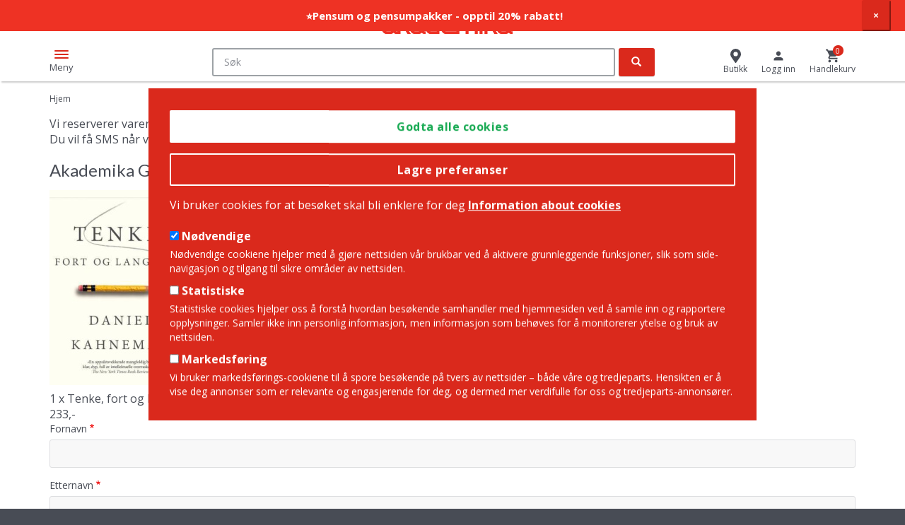

--- FILE ---
content_type: text/html; charset=UTF-8
request_url: https://www.akademika.no/popup/product/9788253036465/click-collect/331/1
body_size: 47549
content:
<!DOCTYPE html>
<html lang="nb" dir="ltr" prefix="og: https://ogp.me/ns#">
  <head>
    <meta charset="utf-8" />
<link rel="canonical" href="https://www.akademika.no/popup/product/9788253036465/click-collect/331/1" hreflang="nb" />
<meta name="Generator" content="Drupal 10 (https://www.drupal.org); Commerce 2" />
<meta name="MobileOptimized" content="width" />
<meta name="HandheldFriendly" content="true" />
<meta name="viewport" content="width=device-width, initial-scale=1.0" />
<link rel="icon" href="/themes/custom/store/favicon.ico" type="image/vnd.microsoft.icon" />

    <title>| Akademika.no</title>
    <link rel="stylesheet" media="all" href="/sites/default/files/css/css_7TuTP8YEkp8KHQfX_LYpMtoX6l52gTbKmkQOhhlGwSc.css?delta=0&amp;language=nb&amp;theme=store&amp;include=eJxtjlEOwjAMQy9U6JEqNwtbWNpMaSax27PxhRA_lv2cSMaKwooRQhmnHwynpcTiVit7ImuNnbgQPPIlparRehbOefJ9g97xxCvxXshslfPU2qaCTpz_wVLhnLqFPIQQYv0i-RekfjSeBAV72Oebg_N3SCOuEbNahd5GHCp9TuMYwS1XDH4DuxtXSg" />
<link rel="stylesheet" media="all" href="/sites/default/files/css/css_03duc1lgbKxWZmQ1oASVqHvoKfaYMufJOkDiQKP3tLE.css?delta=1&amp;language=nb&amp;theme=store&amp;include=eJxtjlEOwjAMQy9U6JEqNwtbWNpMaSax27PxhRA_lv2cSMaKwooRQhmnHwynpcTiVit7ImuNnbgQPPIlparRehbOefJ9g97xxCvxXshslfPU2qaCTpz_wVLhnLqFPIQQYv0i-RekfjSeBAV72Oebg_N3SCOuEbNahd5GHCp9TuMYwS1XDH4DuxtXSg" />

    <script type="application/json" data-drupal-selector="drupal-settings-json">{"path":{"baseUrl":"\/","pathPrefix":"","currentPath":"popup\/product\/9788253036465\/click-collect\/331\/1","currentPathIsAdmin":false,"isFront":false,"currentLanguage":"nb"},"pluralDelimiter":"\u0003","suppressDeprecationErrors":true,"ajaxPageState":{"libraries":"[base64]","theme":"store","theme_token":null},"ajaxTrustedUrl":{"form_action_p_pvdeGsVG5zNF_XLGPTvYSKCf43t8qZYSwcfZl2uzM":true,"\/popup\/product\/9788253036465\/click-collect\/331\/1?ajax_form=1":true},"gtm":{"tagId":null,"settings":{"data_layer":"dataLayer","include_environment":false},"tagIds":["GTM-TH3KDZ3"]},"gtag":{"tagId":"","consentMode":false,"otherIds":[],"events":[],"additionalConfigInfo":[]},"dataLayer":{"defaultLang":"en","languages":{"en":{"id":"en","name":"Engelsk","direction":"ltr","weight":0},"nb":{"id":"nb","name":"Norwegian Bokm\u00e5l","direction":"ltr","weight":1}}},"eu_cookie_compliance":{"cookie_policy_version":"1.0.0","popup_enabled":true,"popup_agreed_enabled":false,"popup_hide_agreed":false,"popup_clicking_confirmation":false,"popup_scrolling_confirmation":false,"popup_html_info":"\u003Cdiv class=\u0022container eu-cookie-compliance-banner eu-cookie-compliance-banner-info eu-cookie-compliance-banner--categories\u0022\u003E\n  \u003Cdiv class=\u0022popup-content info eu-cookie-compliance-content\u0022\u003E\n    \u003Cdiv id=\u0022popup-buttons\u0022 class=\u0022eu-cookie-compliance-buttons eu-cookie-compliance-has-categories\u0022\u003E\n      \u003Cbutton type=\u0022button\u0022 class=\u0022agree-button eu-cookie-compliance-default-button\u0022\u003EGodta alle cookies\u003C\/button\u003E\n              \u003Cbutton type=\u0022button\u0022 class=\u0022eu-cookie-withdraw-button visually-hidden\u0022\u003ETrekk samtykke\u003C\/button\u003E\n                    \u003Cdiv class=\u0022eu-cookie-compliance-categories-buttons\u0022\u003E\n          \u003Cbutton type=\u0022button\u0022\n                  class=\u0022eu-cookie-compliance-save-preferences-button\u0022\u003ELagre preferanser\u003C\/button\u003E\n        \u003C\/div\u003E\n          \u003C\/div\u003E\n\n    \u003Cdiv id=\u0022popup-text\u0022 class=\u0022eu-cookie-compliance-message\u0022\u003E\n      \u003Cp\u003EVi bruker cookies for at bes\u00f8ket skal bli enklere for deg\u003C\/p\u003E\n\n              \u003Cbutton type=\u0022button\u0022 class=\u0022find-more-button eu-cookie-compliance-more-button\u0022\u003EInformation about cookies\u003C\/button\u003E\n            \u003Cbr\u003E\u003Cbr\u003E\n              \u003Cdiv id=\u0022eu-cookie-compliance-categories\u0022 class=\u0022eu-cookie-compliance-categories\u0022\u003E\n                      \u003Cdiv class=\u0022eu-cookie-compliance-category\u0022\u003E\n              \u003Cdiv\u003E\n                \u003Cinput type=\u0022checkbox\u0022 name=\u0022cookie-categories\u0022 id=\u0022cookie-category-required\u0022\n                       value=\u0022required\u0022 \u003E\n                \u003Clabel for=\u0022cookie-category-required\u0022\u003EN\u00f8dvendige\u003C\/label\u003E\n              \u003C\/div\u003E\n                              \u003Cdiv class=\u0022eu-cookie-compliance-category-description\u0022\u003EN\u00f8dvendige cookiene hjelper med \u00e5 gj\u00f8re nettsiden v\u00e5r brukbar ved \u00e5 aktivere grunnleggende funksjoner, slik som side-navigasjon og tilgang til sikre omr\u00e5der av nettsiden.\u003C\/div\u003E\n                          \u003C\/div\u003E\n                      \u003Cdiv class=\u0022eu-cookie-compliance-category\u0022\u003E\n              \u003Cdiv\u003E\n                \u003Cinput type=\u0022checkbox\u0022 name=\u0022cookie-categories\u0022 id=\u0022cookie-category-statistics\u0022\n                       value=\u0022statistics\u0022 \u003E\n                \u003Clabel for=\u0022cookie-category-statistics\u0022\u003EStatistiske\u003C\/label\u003E\n              \u003C\/div\u003E\n                              \u003Cdiv class=\u0022eu-cookie-compliance-category-description\u0022\u003EStatistiske cookies hjelper oss \u00e5 forst\u00e5 hvordan bes\u00f8kende samhandler med hjemmesiden ved \u00e5 samle inn og rapportere opplysninger. Samler ikke inn personlig informasjon, men informasjon som beh\u00f8ves for \u00e5 monitorerer ytelse og bruk av nettsiden.\u003C\/div\u003E\n                          \u003C\/div\u003E\n                      \u003Cdiv class=\u0022eu-cookie-compliance-category\u0022\u003E\n              \u003Cdiv\u003E\n                \u003Cinput type=\u0022checkbox\u0022 name=\u0022cookie-categories\u0022 id=\u0022cookie-category-marketing\u0022\n                       value=\u0022marketing\u0022 \u003E\n                \u003Clabel for=\u0022cookie-category-marketing\u0022\u003EMarkedsf\u00f8ring\u003C\/label\u003E\n              \u003C\/div\u003E\n                              \u003Cdiv class=\u0022eu-cookie-compliance-category-description\u0022\u003EVi bruker markedsf\u00f8rings-cookiene til \u00e5 spore bes\u00f8kende p\u00e5 tvers av nettsider \u2013 b\u00e5de v\u00e5re og tredjeparts. Hensikten er \u00e5 vise deg annonser som er relevante og engasjerende for deg, og dermed mer verdifulle for oss og tredjeparts-annons\u00f8rer.\u003C\/div\u003E\n                          \u003C\/div\u003E\n                  \u003C\/div\u003E\n          \u003C\/div\u003E\n  \u003C\/div\u003E\n\u003C\/div\u003E","use_mobile_message":false,"mobile_popup_html_info":"\u003Cdiv class=\u0022container eu-cookie-compliance-banner eu-cookie-compliance-banner-info eu-cookie-compliance-banner--categories\u0022\u003E\n  \u003Cdiv class=\u0022popup-content info eu-cookie-compliance-content\u0022\u003E\n    \u003Cdiv id=\u0022popup-buttons\u0022 class=\u0022eu-cookie-compliance-buttons eu-cookie-compliance-has-categories\u0022\u003E\n      \u003Cbutton type=\u0022button\u0022 class=\u0022agree-button eu-cookie-compliance-default-button\u0022\u003EGodta alle cookies\u003C\/button\u003E\n              \u003Cbutton type=\u0022button\u0022 class=\u0022eu-cookie-withdraw-button visually-hidden\u0022\u003ETrekk samtykke\u003C\/button\u003E\n                    \u003Cdiv class=\u0022eu-cookie-compliance-categories-buttons\u0022\u003E\n          \u003Cbutton type=\u0022button\u0022\n                  class=\u0022eu-cookie-compliance-save-preferences-button\u0022\u003ELagre preferanser\u003C\/button\u003E\n        \u003C\/div\u003E\n          \u003C\/div\u003E\n\n    \u003Cdiv id=\u0022popup-text\u0022 class=\u0022eu-cookie-compliance-message\u0022\u003E\n      \n              \u003Cbutton type=\u0022button\u0022 class=\u0022find-more-button eu-cookie-compliance-more-button\u0022\u003EInformation about cookies\u003C\/button\u003E\n            \u003Cbr\u003E\u003Cbr\u003E\n              \u003Cdiv id=\u0022eu-cookie-compliance-categories\u0022 class=\u0022eu-cookie-compliance-categories\u0022\u003E\n                      \u003Cdiv class=\u0022eu-cookie-compliance-category\u0022\u003E\n              \u003Cdiv\u003E\n                \u003Cinput type=\u0022checkbox\u0022 name=\u0022cookie-categories\u0022 id=\u0022cookie-category-required\u0022\n                       value=\u0022required\u0022 \u003E\n                \u003Clabel for=\u0022cookie-category-required\u0022\u003EN\u00f8dvendige\u003C\/label\u003E\n              \u003C\/div\u003E\n                              \u003Cdiv class=\u0022eu-cookie-compliance-category-description\u0022\u003EN\u00f8dvendige cookiene hjelper med \u00e5 gj\u00f8re nettsiden v\u00e5r brukbar ved \u00e5 aktivere grunnleggende funksjoner, slik som side-navigasjon og tilgang til sikre omr\u00e5der av nettsiden.\u003C\/div\u003E\n                          \u003C\/div\u003E\n                      \u003Cdiv class=\u0022eu-cookie-compliance-category\u0022\u003E\n              \u003Cdiv\u003E\n                \u003Cinput type=\u0022checkbox\u0022 name=\u0022cookie-categories\u0022 id=\u0022cookie-category-statistics\u0022\n                       value=\u0022statistics\u0022 \u003E\n                \u003Clabel for=\u0022cookie-category-statistics\u0022\u003EStatistiske\u003C\/label\u003E\n              \u003C\/div\u003E\n                              \u003Cdiv class=\u0022eu-cookie-compliance-category-description\u0022\u003EStatistiske cookies hjelper oss \u00e5 forst\u00e5 hvordan bes\u00f8kende samhandler med hjemmesiden ved \u00e5 samle inn og rapportere opplysninger. Samler ikke inn personlig informasjon, men informasjon som beh\u00f8ves for \u00e5 monitorerer ytelse og bruk av nettsiden.\u003C\/div\u003E\n                          \u003C\/div\u003E\n                      \u003Cdiv class=\u0022eu-cookie-compliance-category\u0022\u003E\n              \u003Cdiv\u003E\n                \u003Cinput type=\u0022checkbox\u0022 name=\u0022cookie-categories\u0022 id=\u0022cookie-category-marketing\u0022\n                       value=\u0022marketing\u0022 \u003E\n                \u003Clabel for=\u0022cookie-category-marketing\u0022\u003EMarkedsf\u00f8ring\u003C\/label\u003E\n              \u003C\/div\u003E\n                              \u003Cdiv class=\u0022eu-cookie-compliance-category-description\u0022\u003EVi bruker markedsf\u00f8rings-cookiene til \u00e5 spore bes\u00f8kende p\u00e5 tvers av nettsider \u2013 b\u00e5de v\u00e5re og tredjeparts. Hensikten er \u00e5 vise deg annonser som er relevante og engasjerende for deg, og dermed mer verdifulle for oss og tredjeparts-annons\u00f8rer.\u003C\/div\u003E\n                          \u003C\/div\u003E\n                  \u003C\/div\u003E\n          \u003C\/div\u003E\n  \u003C\/div\u003E\n\u003C\/div\u003E","mobile_breakpoint":768,"popup_html_agreed":false,"popup_use_bare_css":true,"popup_height":"auto","popup_width":"100%","popup_delay":1000,"popup_link":"\/cookies","popup_link_new_window":true,"popup_position":false,"fixed_top_position":true,"popup_language":"nb","store_consent":false,"better_support_for_screen_readers":false,"cookie_name":"","reload_page":false,"domain":"","domain_all_sites":false,"popup_eu_only":false,"popup_eu_only_js":false,"cookie_lifetime":100,"cookie_session":0,"set_cookie_session_zero_on_disagree":0,"disagree_do_not_show_popup":false,"method":"categories","automatic_cookies_removal":true,"allowed_cookies":"required:_dc_gtm_*\r\nrequired:order_lines\r\nstatistics:_hjIncludedInPageviewSample\r\nstatistics:_hjAbsoluteSessionInProgress\r\nstatistics:_hjFirstSeen\r\nstatistics:_hjIncludedInPageviewSample\r\nstatistics:_hjIncludedInSessionSample\r\nstatistics:_hjSession*\r\nstatistics:__cfruid\r\nstatistics:JSESSIONID\r\nstatistics:X-AB\r\nstatistics:_ga\r\nstatistics:_gid\r\nstatistics:_gat_*\r\nmarketing:_gcl_au\r\nmarketing:_gcl_au\r\nmarketing:_uetvid\r\nmarketing:sc_at\r\nmarketing:_scid\r\nmarketing:IDE\r\nmarketing:MUID\r\nmarketing:test_cookie\r\nmarketing:_uetsid\r\nmarketing:_fbp\r\nmarketing:SOCS\r\nmarketing:__Secure-ENID\r\nmarketing:CONSENT\r\nmarketing:AEC\r\n","withdraw_markup":"\u003Cbutton type=\u0022button\u0022 class=\u0022eu-cookie-withdraw-tab\u0022\u003EPersonverninnstillinger\u003C\/button\u003E\n\u003Cdiv aria-labelledby=\u0022popup-text\u0022 class=\u0022eu-cookie-withdraw-banner\u0022\u003E\n  \u003Cdiv class=\u0022popup-content info eu-cookie-compliance-content\u0022\u003E\n    \u003Cdiv id=\u0022popup-text\u0022 class=\u0022eu-cookie-compliance-message\u0022 role=\u0022document\u0022\u003E\n      \u003Ch2\u003E Vi bruker informasjonskapsler p\u00e5 dette nettstedet for \u00e5 forbedre din brukeropplevelse. \u003C\/h2\u003E\n\u003Cp\u003E  Du har gitt ditt samtykke til at vi angir informasjonskapsler.\u003C\/p\u003E\n\n    \u003C\/div\u003E\n    \u003Cdiv id=\u0022popup-buttons\u0022 class=\u0022eu-cookie-compliance-buttons\u0022\u003E\n      \u003Cbutton type=\u0022button\u0022 class=\u0022eu-cookie-withdraw-button \u0022\u003ETrekk samtykke\u003C\/button\u003E\n    \u003C\/div\u003E\n  \u003C\/div\u003E\n\u003C\/div\u003E","withdraw_enabled":false,"reload_options":0,"reload_routes_list":"","withdraw_button_on_info_popup":false,"cookie_categories":["required","statistics","marketing"],"cookie_categories_details":{"required":{"uuid":"37e7510e-d284-493d-978c-32c3fa5f7aa0","langcode":"nb","status":true,"dependencies":[],"id":"required","label":"N\u00f8dvendige","description":"N\u00f8dvendige cookiene hjelper med \u00e5 gj\u00f8re nettsiden v\u00e5r brukbar ved \u00e5 aktivere grunnleggende funksjoner, slik som side-navigasjon og tilgang til sikre omr\u00e5der av nettsiden.","checkbox_default_state":"required","weight":0},"statistics":{"uuid":"b8000dc4-8089-4b80-af43-86113888b262","langcode":"nb","status":true,"dependencies":[],"id":"statistics","label":"Statistiske","description":"Statistiske cookies hjelper oss \u00e5 forst\u00e5 hvordan bes\u00f8kende samhandler med hjemmesiden ved \u00e5 samle inn og rapportere opplysninger. Samler ikke inn personlig informasjon, men informasjon som beh\u00f8ves for \u00e5 monitorerer ytelse og bruk av nettsiden.","checkbox_default_state":"unchecked","weight":1},"marketing":{"uuid":"0f35ea05-ad1e-4dd2-936d-3dc5eed96469","langcode":"nb","status":true,"dependencies":[],"id":"marketing","label":"Markedsf\u00f8ring","description":"Vi bruker markedsf\u00f8rings-cookiene til \u00e5 spore bes\u00f8kende p\u00e5 tvers av nettsider \u2013 b\u00e5de v\u00e5re og tredjeparts. Hensikten er \u00e5 vise deg annonser som er relevante og engasjerende for deg, og dermed mer verdifulle for oss og tredjeparts-annons\u00f8rer.","checkbox_default_state":"unchecked","weight":2}},"enable_save_preferences_button":true,"cookie_value_disagreed":"0","cookie_value_agreed_show_thank_you":"1","cookie_value_agreed":"2","containing_element":"body","settings_tab_enabled":false,"olivero_primary_button_classes":"","olivero_secondary_button_classes":"","close_button_action":"close_banner","open_by_default":true,"modules_allow_popup":true,"hide_the_banner":false,"geoip_match":true,"unverified_scripts":["\/"]},"bootstrap":{"forms_has_error_value_toggle":1,"popover_enabled":1,"popover_animation":1,"popover_auto_close":1,"popover_container":"body","popover_content":"","popover_delay":"0","popover_html":0,"popover_placement":"right","popover_selector":"","popover_title":"","popover_trigger":"click","tooltip_enabled":1,"tooltip_animation":1,"tooltip_container":"body","tooltip_delay":"0","tooltip_html":0,"tooltip_placement":"top auto","tooltip_selector":"","tooltip_trigger":"hover"},"ajax":{"edit-submit":{"callback":"::submitForm","event":"click","url":"\/popup\/product\/9788253036465\/click-collect\/331\/1?ajax_form=1","httpMethod":"POST","dialogType":"ajax","submit":{"_triggering_element_name":"op","_triggering_element_value":"Reserver denne varen"}}},"elasticsearchUi":{"minCharactersForAutocomplete":2},"nymediaAutocomplete":{"wrapper":"\u003Cdiv class=\u0022ac-wrapper\u0022\u003E\n  \u003Cdiv class=\u0022results-text static-text\u0022\u003EV\u00e5re forslag til det du s\u00f8ker p\u00e5...\u003C\/div\u003E\n  \u003Cdiv class=\u0022product-wrapper\u0022\u003E\n    {% if categories.products %}\n      {{ categories.products }}\n    {% endif %}\n    {% if categories.priority_products %}\n      {{ categories.priority_products }}\n    {% endif %}\n  \u003C\/div\u003E\n  \u003Cdiv class=\u0022rest-wrapper\u0022\u003E\n  {% for category, items in categories %}\n      {% if category != \u0027products\u0027 and category != \u0027priority_products\u0027 %}\n        {{ items }}\n      {% endif %}\n  {% endfor %}\n  \u003C\/div\u003E\n  \u003Cdiv class=\u0022aside-whitespace\u0022\u003E\u003C\/div\u003E\n\u003C\/div\u003E\n\u003Cdiv class=\u0022ac-background-wrapper\u0022\u003E\u003C\/div\u003E\n","category":"\u003Cdiv class=\u0022ac-category\u0022\u003E\n  \u003Ch3 class=\u0022ac-category-title\u0022\u003E{{ title }}\u003C\/h3\u003E\n  \u003Cdiv class=\u0022category-hits\u0022\u003E\n    {{ hits }}\n  \u003C\/div\u003E\n  {% if see_all %}\n    \u003Cdiv class=\u0022see-all-wrapper\u0022\u003E\n      {{ see_all }}\n    \u003C\/div\u003E\n  {% endif %}\n\u003C\/div\u003E\n","item":"{% if item.rendered %}\n  \u003Cdiv class=\u0022{{ item.class }}\u0022\u003E\n    {{ item.rendered }}\n  \u003C\/div\u003E\n{% else %}\n  \u003Cdiv class=\u0022{{ item.class }}\u0022\u003E\u003Ca href=\u0022{{ item.link }}\u0022\u003E{{ item.title }}\u003C\/a\u003E\u003C\/div\u003E\n{% endif %}\n","categories":{"author":{"show_more":false,"show_more_url":"\/search"},"serie":{"show_more":false,"show_more_url":"\/search"},"curriculum":{"show_more":false,"show_more_url":"\/search"},"product_category":{"show_more":false,"show_more_url":"\/search"},"priority_products":{"show_more":true,"show_more_url":"\/search"}}},"layoutUtils":{"icons_block_items_full":6,"icons_block_items_tablet":4,"icons_block_items_phone":2,"icons_block_slide_by_full":6,"icons_block_slide_by_tablet":4,"icons_block_slide_by_phone":2,"product_block_items_full":6,"product_block_items_tablet":4,"product_block_items_phone":2,"product_block_slide_by_full":6,"product_block_slide_by_tablet":4,"product_block_slide_by_phone":2},"user":{"uid":0,"permissionsHash":"a026e07c8146de4a2bbe8435b41d97be60b80267169bf031b65897d681dd2e58"}}</script>
<script src="/sites/default/files/js/js_crnRSXZRxrVGtiIJSjoD4Uy98E_6BDauJVYrOi0d6NE.js?scope=header&amp;delta=0&amp;language=nb&amp;theme=store&amp;include=[base64]"></script>
<script src="/modules/contrib/google_tag/js/gtm.js?t8wvui"></script>
<script src="/modules/contrib/google_tag/js/gtag.js?t8wvui"></script>

  </head>
  <body class="language-nb path-popup preload">
        <a href="#main-content" class="visually-hidden focusable skip-link">
      Hopp til hovedinnhold
    </a>
    <noscript><iframe src="https://www.googletagmanager.com/ns.html?id=GTM-TH3KDZ3"
                  height="0" width="0" style="display:none;visibility:hidden"></iframe></noscript>

      <div class="dialog-off-canvas-main-canvas" data-off-canvas-main-canvas>
    


<div  class="page-wrapper" >
    <div>
                    <div class="region region-notification">
    <section id="block-store-notificationbar" class="block block-notification-bar clearfix">
  
    

      <div
    class="notification-bar
                    notification-bar-is-sticky          notification-bar-closeable          "
          style="background-color: #ee3224;"
      >
  <ul>
    <li>
      <div class="notification-bar-text" style="color: #ffffff; font-weight: bold; font-size: 15px; padding-top: 12px; padding-bottom: 12px">
        <a href="https://www.akademika.no/kjop-pensumpakke">          ⭐Pensum og pensumpakker - opptil 20% rabatt!
        </a>      </div>
    </li>
  </ul>
      <button class="notification-bar-close">
      <span aria-hidden="true">×</span>
    </button>
  </div>

  </section>


  </div>

            </div>

    <header class="container-fluid">
    <div class="row top">
      <div class="col-sm-12">
        <div class="header-wrap vertical-align">
          <div class="mobile-menu-toggle">
            <div class="hamburger-box">
              <div class="hamburger-inner"></div>
            </div>
            <span>Meny</span>
          </div>
          <div class="cell head--left">
                                            <div class="region region-header-left">
    <nav role="navigation" aria-labelledby="block-topmenu-menu" id="block-topmenu">
            
  <h2 class="visually-hidden" id="block-topmenu-menu">Top Menu</h2>
  

        
      <ul class="menu menu--top-menu nav">
                      <li class="first last">
                                        <a href="https://akademikabedrift.no/">Bedrift? Klikk her</a>
              </li>
        </ul>
  

  </nav>
<section class="language-switcher-language-url block block-language block-language-blocklanguage-interface clearfix" id="block-languageswitcher" role="navigation">
  
    

      <div class="dropdown language-menu">
  <div class="selector dropdown-toggle" type="button" data-toggle="dropdown" aria-haspopup="true" aria-expanded="true">
    <span class="flag"></span><span class="value">EN</span>
  </div>
  <ul class="links dropdown-menu dropdown-menu-right"><li hreflang="en" data-drupal-link-system-path="popup/product/9788253036465/click-collect/331/1" class="en"><span></span> <a href="/en/popup/product/9788253036465/click-collect/331/1" class="language-link" hreflang="en" data-drupal-link-system-path="popup/product/9788253036465/click-collect/331/1">English</a></li><li hreflang="nb" data-drupal-link-system-path="popup/product/9788253036465/click-collect/331/1" class="nb is-active" aria-current="page"><span></span> <a href="/popup/product/9788253036465/click-collect/331/1" class="language-link is-active" hreflang="nb" data-drupal-link-system-path="popup/product/9788253036465/click-collect/331/1" aria-current="page">Norwegian Bokmål</a></li></ul>
</div>

  </section>

      <a class="logo navbar-btn pull-left" href="/" title="Hjem" rel="home">
      <img src="/themes/custom/store/logo.svg" alt="Hjem" />
    </a>
      
  </div>

                                    </div>

          <div class="cell head--center">
                                            <div class="region region-header-center">
    <section class="elasticsearch-ui-search block block-nymedia-autocomplete block-nymedia-autocomplete-search-block clearfix" data-drupal-selector="elasticsearch-ui-search" id="block-searchblockwithautocompleteinmultiplecategories">
  
    

      <form action="/popup/product/9788253036465/click-collect/331/1" method="post" id="elasticsearch-ui-search" accept-charset="UTF-8">
  <div class="form-item js-form-item form-type-textfield js-form-type-textfield form-item-search js-form-item-search form-no-label form-group">
  
  
  <input placeholder="Søk" data-is-elastic-autocomplete="1" autocomplete="off" data-drupal-selector="edit-search" class="form-text form-control" type="text" id="edit-search" name="search" value="" size="60" maxlength="128" />

  
  
  </div>
<div id="elasticsearch-ac-results" class="ac-hidden elasticsearch-ac-results"></div><input autocomplete="off" data-drupal-selector="form-bm4ji5g3m8bgop7g0rhqiuaizwu-d4tx9k33oerabik" type="hidden" name="form_build_id" value="form-Bm4JI5G3m8BGOp7G0rhQiUAiZwU-d4TX9k33OeRABIk" /><input data-drupal-selector="edit-elasticsearch-ui-search" type="hidden" name="form_id" value="elasticsearch_ui_search" />   <div class="categories-suggestions">
     <div class="main-links">
       <span>Søk på:</span>
       <a href="/skjonnlitteratur/romaner" hreflang="nb">Romaner</a>
     </div>
        </div>
<div data-drupal-selector="edit-actions" class="form-actions form-group js-form-wrapper form-wrapper" id="edit-actions"><button data-drupal-selector="edit-submit" class="button js-form-submit form-submit btn-primary btn icon-only" type="submit" id="edit-submit" name="op" value="Søk"><span class="sr-only">Søk</span><span class="icon glyphicon glyphicon-search" aria-hidden="true"></span></button></div>

</form>

  </section>


  </div>

                                    </div>

          <div class="cell head--right">
                                            <div class="region region-header-right">
    <section id="block-store" class="block block-system block-system-menu-blockstore clearfix">
  
    

      
      <ul class="menu menu--store nav">
                      <li class="first last">
                                        <a href="/butikker" data-drupal-link-system-path="stores">Butikk</a>
              </li>
        </ul>
  

  </section>

<section id="block-usermenu" class="block block-store-misc block-store-misc-user-menu-block clearfix">
  
    

      <div class="user-link"><a href="/user/login?destination=/popup/product/9788253036465/click-collect/331/1"><span class="icon"></span><span class="ilabel">Logg inn</span></a></div>
  </section>

<section id="block-store-cart" class="js-nymedia-ajax-cart-block-ajax-wrapper block block-commerce-cart clearfix">
  
      <h2 class="block-title">Cart</h2>
    

      <div class="cart--cart-block">
  <div class="cart-block--summary">
    <a class="cart-block--link__go" href="/cart">
      <span class="cart-block--summary__custom_icon">
        <span class="cart-block--summary__count">0</span>
      </span>
      <span class="cart-block--summary__label">
                  Handlekurv
              </span>
    </a>
  </div>
</div>

  </section>


  </div>

                                    </div>
        </div>
      </div>
    </div><!-- row end -->

    <div class="row middle">
      <div class="col-sm-12 mobile-menu-overlay">
        <button class="close-mobile">Lukk</button>
                                <div class="region region-navigation">
    <section class="categories-tree block block-store-misc block-store-misc-product-category-navigation-block clearfix" id="block-productcategorynavigation">
  
    

      <nav class="product-nav" data-mob="true">
    <ul class="menu--all-books nav">
            <!--<div class="mobile-only menu-title">

            </div>--><li><a href="/humaniora" class="dropdown-toggle" hreflang="nb" data-drupal-link-system-path="humaniora">
<span class="icon">
      <svg xmlns="http://www.w3.org/2000/svg" xmlns:xlink="http://www.w3.org/1999/xlink" version="1.1" id="Layer_1" x="0px" y="0px" viewBox="0 0 21 21" style="enable-background:new 0 0 21 21;" xml:space="preserve">
<style type="text/css">
	.st0{fill:#DA291C;}
</style>
<g id="landmark">
	<path class="st0" d="M19.9,21H1.1C0.5,21,0,20.5,0,19.9v-1.2c0-0.6,0.5-1.1,1.1-1.1h18.8c0.6,0,1.1,0.5,1.1,1.1v1.2   C21,20.5,20.5,21,19.9,21z M1.1,18.5c-0.1,0-0.1,0.1-0.1,0.1v1.2C1,19.9,1.1,20,1.1,20h18.8c0.1,0,0.1-0.1,0.1-0.1v-1.2   c0-0.1-0.1-0.1-0.1-0.1H1.1z M19.8,17.3H1.2v-2.4c0-0.6,0.5-1.1,1.1-1.1h0.1V7.5H6v6.2h2.8V7.5h3.5v6.2H15V7.5h3.5v6.2h0.1   c0.6,0,1.1,0.5,1.1,1.1V17.3z M2.2,16.3h16.5v-1.4c0-0.1-0.1-0.1-0.1-0.1h-1.1V8.5H16v6.2h-4.8V8.5H9.8v6.2H5V8.5H3.5v6.2H2.4   c-0.1,0-0.1,0.1-0.1,0.1V16.3z M19.9,7.3H1.1C0.5,7.3,0,6.7,0,6.1V4.7c0-0.5,0.3-0.9,0.7-1.1l9.2-3.5c0.4-0.2,0.8-0.2,1.2,0   l9.2,3.5c0.4,0.2,0.7,0.6,0.7,1v1.4C21,6.7,20.5,7.3,19.9,7.3z M10.5,1c-0.1,0-0.2,0-0.3,0L1.1,4.6C1,4.6,1,4.6,1,4.7v1.4   c0,0.1,0.1,0.1,0.1,0.1h18.8c0.1,0,0.1-0.1,0.1-0.1V4.7c0-0.1,0-0.1-0.1-0.1l0,0L10.8,1C10.7,1,10.6,1,10.5,1z"></path>
</g>
</svg>
  </span>
Humaniora</a><ul class="massive-dropdown dropdown-menu"><li><a href="/humaniora" class="see-all-link" hreflang="nb" data-drupal-link-system-path="humaniora">Se alle bøker innen Humaniora »</a></li><li><a href="/humaniora/arkeologi" hreflang="nb" data-drupal-link-system-path="humaniora/arkeologi">Arkeologi</a></li><li><a href="/humaniora/arkitektur" hreflang="nb" data-drupal-link-system-path="humaniora/arkitektur">Arkitektur</a></li><li><a href="/humaniora/filosofi" hreflang="nb" data-drupal-link-system-path="humaniora/filosofi">Filosofi</a></li><li><a href="/humaniora/historie" hreflang="nb" data-drupal-link-system-path="humaniora/historie">Historie</a></li><li><a href="/humaniora/kunst" hreflang="nb" data-drupal-link-system-path="humaniora/kunst">Kunst</a></li><li><a href="/humaniora/idehistorie" hreflang="nb" data-drupal-link-system-path="humaniora/idehistorie">Idéhistorie</a></li><li><a href="/humaniora/kunsthistorie" hreflang="nb" data-drupal-link-system-path="humaniora/kunsthistorie">Kunsthistorie</a></li><li><a href="/humaniora/litteraturvitenskap" hreflang="nb" data-drupal-link-system-path="humaniora/litteraturvitenskap">Litteraturvitenskap</a></li><li><a href="/humaniora/teologi-og-religion" hreflang="nb" data-drupal-link-system-path="humaniora/teologi-og-religion">Teologi og religion</a></li><li><a href="/humaniora/sprak" hreflang="nb" data-drupal-link-system-path="humaniora/sprak">Språk</a></li><li><a href="/humaniora/ordboker" hreflang="nb" data-drupal-link-system-path="humaniora/ordboker">Ordbøker</a></li><li><a href="/humaniora/studentliv" hreflang="nb" data-drupal-link-system-path="humaniora/studentliv">Studentliv</a></li></ul></li><li><a href="/jus" class="dropdown-toggle" hreflang="nb" data-drupal-link-system-path="jus">
<span class="icon">
      <svg xmlns="http://www.w3.org/2000/svg" xmlns:xlink="http://www.w3.org/1999/xlink" version="1.1" id="Layer_1" x="0px" y="0px" viewBox="0 0 21.2 21.1" style="enable-background:new 0 0 21.2 21.1;" xml:space="preserve">
<style type="text/css">
	.st0{fill:#DA291C;}
</style>
<g id="gavel">
	<path class="st0" d="M3.6,21c-0.5,0-0.9-0.2-1.2-0.5l-1.8-1.8c-0.7-0.7-0.7-1.8,0-2.5l4.5-4.5c0.3-0.3,0.8-0.5,1.2-0.5c0,0,0,0,0,0   c0.4,0,0.8,0.1,1.1,0.4l2.5-2.5L9.1,8.3C8.5,8.7,7.7,8.7,7.2,8.2L6.3,7.3C6,7,5.9,6.7,5.9,6.3c0-0.4,0.1-0.7,0.4-1l4.9-4.9   c0.6-0.6,1.5-0.6,2,0l0.9,0.9c0.5,0.5,0.6,1.3,0.1,1.9l3.7,3.7c0.6-0.4,1.4-0.4,1.9,0.1l1,1.1c0.4,0.6,0.4,1.4-0.1,1.9l-4.9,4.9   c-0.6,0.6-1.5,0.6-2,0l-0.9-0.9c-0.5-0.5-0.6-1.3-0.1-1.9l-0.8-0.8l-2.5,2.5C10,14.4,10,15.4,9.3,16l-4.5,4.5   C4.5,20.8,4.1,21,3.6,21z M6.3,12.2c-0.2,0-0.4,0.1-0.5,0.2L1.3,17C1,17.2,1,17.7,1.3,18l1.8,1.8c0.3,0.3,0.8,0.3,1.1,0l4.5-4.5   c0.1-0.1,0.2-0.3,0.2-0.5c0-0.2-0.1-0.4-0.2-0.5l-0.6-0.6l3.9-3.9l2.3,2.3l-0.6,0.6c-0.2,0.2-0.2,0.4,0,0.6l0.9,0.9   c0.2,0.2,0.4,0.2,0.6,0L20,9.3c0.2-0.2,0.2-0.4,0-0.6l-0.9-0.9c-0.2-0.2-0.4-0.2-0.6,0l-0.6,0.6l-5.1-5.1l0.6-0.6   c0.2-0.2,0.2-0.4,0-0.6l-0.9-0.9C12.3,1,12,1,11.8,1.1L7,6C6.9,6.1,6.9,6.2,6.9,6.3c0,0.1,0,0.2,0.1,0.3l0.9,0.9   C8,7.6,8.1,7.6,8.2,7.6l0,0c0.1,0,0.2,0,0.3-0.1l0.6-0.6l2.2,2.3L7.4,13l-0.6-0.6C6.7,12.3,6.5,12.2,6.3,12.2L6.3,12.2z"></path>
</g>
</svg>
  </span>
Jus</a><ul class="massive-dropdown dropdown-menu"><li><a href="/jus" class="see-all-link" hreflang="nb" data-drupal-link-system-path="jus">Se alle bøker innen Jus »</a></li><li><a href="/jus/lover-og-lovsamlinger" hreflang="nb" data-drupal-link-system-path="jus/lover-og-lovsamlinger">Lover og lovsamlinger</a></li><li><a href="/jus/internasjonal-rett" hreflang="nb" data-drupal-link-system-path="jus/internasjonal-rett">Internasjonal rett</a></li><li><a href="/jus/rettsvitenskap" hreflang="nb" data-drupal-link-system-path="jus/rettsvitenskap">Rettsvitenskap</a></li><li><a href="/jus/kriminologi" hreflang="nb" data-drupal-link-system-path="jus/kriminologi">Kriminologi</a></li></ul></li><li><a href="/medisin-helse-og-psykologi" class="dropdown-toggle" hreflang="nb" data-drupal-link-system-path="medisin-helse-og-psykologi">
<span class="icon">
      <svg xmlns="http://www.w3.org/2000/svg" xmlns:xlink="http://www.w3.org/1999/xlink" version="1.1" id="Layer_1" x="0px" y="0px" viewBox="0 0 21 21" style="enable-background:new 0 0 21 21;" xml:space="preserve">
<style type="text/css">
	.st0{fill:#DA291C;}
</style>
<g id="stethoscope">
	<path class="st0" d="M12.5,21c-0.1,0-0.2,0-0.3,0c-3.7,0-6.8-2.8-7.2-6.5C2.1,13.8,0,11.1,0,8V1.9c0-0.7,0.5-1.3,1.2-1.4L3.6,0   c0.8-0.2,1.5,0.4,1.7,1.1l0.1,0.6c0.2,0.8-0.3,1.5-1.1,1.7L3.5,3.6V8c0,0.9,0.3,1.7,1,2.3c0.6,0.6,1.4,0.9,2.3,0.9   c0.9,0,1.7-0.3,2.3-1C9.7,9.7,10,8.8,10,8V3.6L9.2,3.5C8.4,3.3,7.9,2.6,8.1,1.8l0.1-0.6c0.1-0.4,0.3-0.7,0.6-0.9C9.1,0,9.5,0,9.9,0   l2.5,0.5c0.7,0.1,1.2,0.7,1.2,1.4V8c0,3-2.1,5.7-4.9,6.5c0.4,1.8,1.9,3.1,3.8,3c2.1,0.1,3.8-1.5,3.9-3.6V9.8   C15.5,9.3,15,8.4,15,7.4c0-0.8,0.3-1.6,0.8-2.1c0.6-0.6,1.3-0.9,2.1-0.9h0c1.1,0,2.1,0.6,2.6,1.5c0.4,0.7,0.5,1.5,0.3,2.3   c-0.2,0.7-0.6,1.3-1.1,1.7V14C19.6,17.9,16.4,21,12.5,21z M12.4,20c3.4,0.1,6.3-2.7,6.4-6.1V9.3L19,9.1c0.5-0.3,0.8-0.7,0.9-1.2   s0.1-1.1-0.2-1.5c-0.4-0.6-1-1-1.7-1c0,0,0,0,0,0c-0.5,0-1,0.2-1.4,0.6C16.2,6.4,16,6.9,16,7.4c0,0.7,0.4,1.3,1,1.7l0.2,0.1V14   c-0.1,2.6-2.3,4.6-4.9,4.6c-2.5,0-4.6-1.8-4.9-4.3l0-0.4l0.4-0.1c2.7-0.6,4.6-2.9,4.6-5.6V1.9c0-0.2-0.1-0.4-0.4-0.4L9.7,1   C9.5,1,9.2,1.1,9.2,1.4L9.1,2c0,0.2,0.1,0.5,0.3,0.5L11,2.8V8c0,1.1-0.4,2.2-1.2,3c-0.8,0.8-1.9,1.3-3,1.3c-1.2,0-2.2-0.4-3-1.2   C3,10.2,2.5,9.1,2.5,8V2.8l1.6-0.3c0.2,0,0.4-0.3,0.3-0.5L4.3,1.4C4.3,1.1,4,1,3.8,1L1.4,1.5C1.1,1.6,1,1.7,1,1.9V8   c0,2.7,1.9,5.1,4.6,5.6L6,13.7l0,0.4C6.2,17.5,9,20.1,12.4,20z M18,8.5L18,8.5c-0.6,0-1.1-0.5-1.1-1.1s0.5-1.1,1.1-1.1   s1.1,0.5,1.1,1.1C19.1,8,18.6,8.5,18,8.5z M18,7.3c-0.1,0-0.1,0.1-0.1,0.1c0,0.1,0.2,0.1,0.2,0C18.1,7.3,18.1,7.3,18,7.3z"></path>
</g>
</svg>
  </span>
Medisin, helse og psykologi</a><ul class="massive-dropdown dropdown-menu"><li><a href="/medisin-helse-og-psykologi" class="see-all-link" hreflang="nb" data-drupal-link-system-path="medisin-helse-og-psykologi">Se alle bøker innen Medisin, helse og psykologi »</a></li><li><a href="/medisin-helse-og-psykologi/farmasi" hreflang="nb" data-drupal-link-system-path="medisin-helse-og-psykologi/farmasi">Farmasi</a></li><li><a href="/medisin-helse-og-psykologi/psykologi" hreflang="nb" data-drupal-link-system-path="medisin-helse-og-psykologi/psykologi">Psykologi</a></li><li><a href="/medisin-helse-og-psykologi/helse-og-sosial" hreflang="nb" data-drupal-link-system-path="medisin-helse-og-psykologi/helse-og-sosial">Helse og sosial</a></li><li><a href="/medisin-helse-og-psykologi/medisin-og-medisinske-disipliner" hreflang="nb" data-drupal-link-system-path="medisin-helse-og-psykologi/medisin-og-medisinske-disipliner">Medisin og medisinske disipliner</a></li><li><a href="/medisin-helse-og-psykologi/odontologi" hreflang="nb" data-drupal-link-system-path="medisin-helse-og-psykologi/odontologi">Odontologi</a></li><li><a href="/medisin-helse-og-psykologi/psykiatri" hreflang="nb" data-drupal-link-system-path="medisin-helse-og-psykologi/psykiatri">Psykiatri</a></li><li><a href="/medisin-helse-og-psykologi/sykepleie" hreflang="nb" data-drupal-link-system-path="medisin-helse-og-psykologi/sykepleie">Sykepleie</a></li><li><a href="/medisin-helse-og-psykologi/veterinar" hreflang="nb" data-drupal-link-system-path="medisin-helse-og-psykologi/veterinar">Veterinær</a></li></ul></li><li><a href="/realfag" class="dropdown-toggle" hreflang="nb" data-drupal-link-system-path="realfag">
<span class="icon">
      <svg xmlns="http://www.w3.org/2000/svg" xmlns:xlink="http://www.w3.org/1999/xlink" version="1.1" id="Layer_1" x="0px" y="0px" viewBox="0 0 21.1 23.9" style="enable-background:new 0 0 21.1 23.9;" xml:space="preserve">
<style type="text/css">
	.st0{fill:#DA291C;}
</style>
<g id="atom">
	<path class="st0" d="M10.5,23.9c-1.9,0-3.5-1.3-4.7-3.8c-2.5,0.2-4.4-0.5-5.3-2.2c-0.5-1-1.1-3,0.9-6c-2-3-1.5-5-0.9-6   C1.1,5,2.4,3.5,5.8,3.8C7,1.3,8.6,0,10.5,0c1.9,0,3.5,1.3,4.7,3.8C18.6,3.5,20,5,20.5,6c0.5,1,1.1,3-0.9,6c2,3,1.5,5,0.9,6   c-0.9,1.6-2.8,2.4-5.3,2.2C14.1,22.5,12.5,23.9,10.5,23.9z M6.2,19c0.2,0,0.4,0.1,0.5,0.3c0.7,1.6,1.9,3.5,3.9,3.5   c2,0,3.2-1.9,3.9-3.5c0.1-0.2,0.3-0.3,0.5-0.3c2.3,0.3,4-0.3,4.7-1.6c0.8-1.3,0.4-3.2-1.1-5.2c-0.1-0.2-0.1-0.4,0-0.6   c1.5-2,1.8-3.8,1.1-5.2c-0.4-0.8-1.6-2-4.7-1.6c-0.2,0-0.4-0.1-0.5-0.3C13.8,2.9,12.5,1,10.5,1c-2,0-3.2,1.9-3.9,3.5   C6.5,4.7,6.3,4.9,6.1,4.8C3,4.5,1.8,5.7,1.4,6.5C0.7,7.8,1,9.6,2.5,11.6c0.1,0.2,0.1,0.4,0,0.6c-1.5,2-1.8,3.8-1.1,5.2   C2.1,18.7,3.8,19.3,6.2,19C6.1,19,6.1,19,6.2,19z M10.5,21c-0.8,0-1.5-1.1-2-1.9c-0.1-0.1-0.1-0.3,0-0.4c0.1-0.1,0.2-0.2,0.3-0.3   c0.5-0.2,1-0.3,1.5-0.6c0.1-0.1,0.3-0.1,0.4,0c0.5,0.2,1,0.4,1.5,0.6c0.1,0,0.2,0.1,0.3,0.3c0.1,0.1,0.1,0.3,0,0.4   C12.1,19.9,11.4,21,10.5,21z M9.7,19.1c0.4,0.7,0.7,0.9,0.8,0.9c0.1,0,0.4-0.2,0.8-0.9c-0.3-0.1-0.5-0.2-0.8-0.3   C10.3,18.9,10,19,9.7,19.1z M5.1,17.2c-1.1,0-1.9-0.3-2.1-0.7c0,0,0,0,0-0.1c-0.3-0.6,0-1.5,0.7-2.6c0.1-0.1,0.2-0.2,0.4-0.2   c0.1,0,0.3,0,0.4,0.1c0.3,0.3,0.6,0.6,1,0.8c0.1,0.1,0.2,0.2,0.2,0.3c0.1,0.6,0.2,1.1,0.3,1.7c0,0.1,0,0.3-0.1,0.4   s-0.2,0.2-0.4,0.2C5.2,17.2,5.1,17.2,5.1,17.2z M3.8,16c0.1,0,0.3,0.2,0.9,0.2c-0.1-0.3-0.1-0.7-0.2-1c-0.1-0.1-0.3-0.2-0.4-0.3   C3.8,15.5,3.8,15.9,3.8,16z M16,17.2c-0.1,0-0.2,0-0.3,0c-0.1,0-0.3-0.1-0.4-0.2c-0.1-0.1-0.1-0.3-0.1-0.4c0.1-0.6,0.2-1.2,0.3-1.7   c0-0.1,0.1-0.2,0.2-0.3c0.3-0.3,0.6-0.6,1-0.8c0.1-0.1,0.3-0.2,0.4-0.1c0.1,0,0.3,0.1,0.4,0.2c0.7,1.1,1,2,0.7,2.6c0,0,0,0,0,0.1   C17.8,17.1,16.7,17.2,16,17.2z M16.5,15.2c0,0.3-0.1,0.7-0.2,1c0.6,0,0.8-0.2,0.9-0.2c0-0.1,0-0.4-0.4-1.1   C16.8,15,16.7,15.1,16.5,15.2z M10.5,15.7c-0.1,0-0.2,0-0.2-0.1c-1-0.5-2-1.1-2.9-1.7c-0.1-0.1-0.2-0.2-0.2-0.4   c-0.1-1.1-0.1-2.1,0-3.2c0-0.1,0.1-0.3,0.2-0.4c0.9-0.7,1.9-1.2,2.9-1.7c0.1-0.1,0.3-0.1,0.4,0c1,0.5,2,1.1,2.9,1.7   c0.1,0.1,0.2,0.2,0.2,0.4c0.1,1.1,0.1,2.1,0,3.2c0,0.1-0.1,0.3-0.2,0.4c-0.9,0.7-1.9,1.2-2.9,1.7C10.7,15.6,10.6,15.7,10.5,15.7z    M8.2,13.2c0.7,0.5,1.5,1,2.3,1.4c0.8-0.4,1.6-0.9,2.3-1.4c0.1-0.8,0.1-1.7,0-2.6c-0.7-0.5-1.5-1-2.3-1.4C9.7,9.7,9,10.1,8.2,10.6   C8.2,11.5,8.2,12.4,8.2,13.2z M10.5,13.9c-1.1,0-1.9-0.9-1.9-1.9S9.5,10,10.5,10c1.1,0,1.9,0.9,1.9,1.9S11.6,13.9,10.5,13.9z    M10.5,11c-0.5,0-0.9,0.4-0.9,0.9s0.4,0.9,0.9,0.9s0.9-0.4,0.9-0.9S11,11,10.5,11z M17,10.3c-0.1,0-0.2,0-0.3-0.1   c-0.3-0.3-0.6-0.6-1-0.8c-0.1-0.1-0.2-0.2-0.2-0.3c-0.1-0.6-0.2-1.2-0.3-1.8c0-0.1,0-0.3,0.1-0.4s0.2-0.2,0.4-0.2   c0.1,0,0.2,0,0.3,0c1.1,0,1.9,0.3,2.1,0.8c0.3,0.6,0,1.5-0.7,2.7C17.4,10.2,17.2,10.3,17,10.3C17.1,10.3,17.1,10.3,17,10.3z    M16.5,8.7c0.1,0.1,0.3,0.2,0.4,0.3c0.4-0.7,0.4-1.1,0.3-1.1c0,0-0.3-0.2-0.9-0.2C16.4,8,16.5,8.3,16.5,8.7z M4,10.3   C4,10.3,4,10.3,4,10.3c-0.2,0-0.3-0.1-0.4-0.2c-0.7-1.1-1-2.1-0.7-2.7c0.3-0.5,1-0.8,2.1-0.8c0.1,0,0.1,0,0.2,0   c0.1,0,0.3,0.1,0.4,0.2C5.7,7,5.8,7.1,5.8,7.3C5.7,7.8,5.6,8.4,5.5,9c0,0.2-0.1,0.3-0.2,0.4c-0.3,0.3-0.6,0.5-0.9,0.8   C4.3,10.3,4.2,10.3,4,10.3z M4.7,7.6c-0.6,0-0.9,0.2-0.9,0.3c0,0.1,0,0.4,0.4,1.1c0.1-0.1,0.3-0.2,0.4-0.3C4.6,8.3,4.6,8,4.7,7.6z    M10.5,6.1c-0.1,0-0.1,0-0.2,0c-0.5-0.2-1-0.4-1.5-0.6c-0.1,0-0.2-0.1-0.3-0.3c-0.1-0.1-0.1-0.3,0-0.4c0.4-0.9,1.1-1.9,2-1.9   c0.8,0,1.5,1.1,2,1.9c0.1,0.1,0.1,0.3,0,0.4s-0.2,0.2-0.3,0.3c-0.5,0.2-1,0.3-1.5,0.6C10.7,6.1,10.6,6.1,10.5,6.1z M9.7,4.7   c0.3,0.1,0.5,0.2,0.8,0.3c0.3-0.1,0.5-0.2,0.8-0.3c-0.4-0.7-0.7-0.9-0.8-0.9C10.4,3.9,10.1,4.1,9.7,4.7z"></path>
</g>
</svg>
  </span>
Realfag</a><ul class="massive-dropdown dropdown-menu"><li><a href="/realfag" class="see-all-link" hreflang="nb" data-drupal-link-system-path="realfag">Se alle bøker innen Realfag »</a></li><li><a href="/realfag/naturvitenskap-filosofi-teori-og-metode" hreflang="nb" data-drupal-link-system-path="realfag/naturvitenskap-filosofi-teori-og-metode">Naturvitenskap, filosofi, teori og metode</a></li><li><a href="/realfag/paleontologi" hreflang="nb" data-drupal-link-system-path="realfag/paleontologi">Paleontologi</a></li><li><a href="/realfag/miljokunnskap" hreflang="nb" data-drupal-link-system-path="realfag/miljokunnskap">Miljøkunnskap</a></li><li><a href="/realfag/fysikk" hreflang="nb" data-drupal-link-system-path="realfag/fysikk">Fysikk</a></li><li><a href="/realfag/matematikk" hreflang="nb" data-drupal-link-system-path="realfag/matematikk">Matematikk</a></li><li><a href="/realfag/astronomi" hreflang="nb" data-drupal-link-system-path="realfag/astronomi">Astronomi</a></li><li><a href="/realfag/biologi" hreflang="nb" data-drupal-link-system-path="realfag/biologi">Biologi</a></li><li><a href="/realfag/geologi-og-geovitenskap" hreflang="nb" data-drupal-link-system-path="realfag/geologi-og-geovitenskap">Geologi og geovitenskap</a></li><li><a href="/realfag/geografi" hreflang="nb" data-drupal-link-system-path="realfag/geografi">Geografi</a></li><li><a href="/realfag/kjemi" hreflang="nb" data-drupal-link-system-path="realfag/kjemi">Kjemi</a></li></ul></li><li><a href="/pedagogikk-og-samfunnsvitenskap" class="dropdown-toggle" hreflang="nb" data-drupal-link-system-path="pedagogikk-og-samfunnsvitenskap">
<span class="icon">
      <svg xmlns="http://www.w3.org/2000/svg" xmlns:xlink="http://www.w3.org/1999/xlink" version="1.1" id="Layer_1" x="0px" y="0px" viewBox="0 0 21 21" style="enable-background:new 0 0 21 21;" xml:space="preserve">
<style type="text/css">
	.st0{fill:#DA291C;}
</style>
<g id="globe">
	<path class="st0" d="M10.5,21c-1.8,0-3.4-2.5-4.1-6.5c0-0.1,0-0.3,0.1-0.4c0.1-0.1,0.2-0.2,0.4-0.2l7.1,0c0.1,0,0.3,0.1,0.4,0.2   c0.1,0.1,0.1,0.3,0.1,0.4C13.9,18.5,12.3,21,10.5,21z M7.5,14.9c0.6,3,1.8,5.1,3,5.1c1.2,0,2.4-2.1,3-5.1L7.5,14.9z M13.4,20.6   c-0.1,0-0.2,0-0.2-0.1c-0.2-0.1-0.3-0.4-0.2-0.7c0,0,0,0,0,0c1-1.7,1.7-3.6,1.9-5.5c0-0.3,0.2-0.4,0.5-0.4h4.4   c0.2,0,0.3,0.1,0.4,0.2s0.1,0.3,0,0.5c-1.2,2.9-3.6,5.1-6.7,6C13.5,20.6,13.4,20.6,13.4,20.6z M15.8,14.9c-0.2,1.5-0.7,2.9-1.3,4.3   c1.9-0.9,3.5-2.4,4.5-4.3H15.8z M7.6,20.6c0,0-0.1,0-0.1,0c-3-0.9-5.5-3.1-6.7-6c-0.1-0.2,0-0.3,0-0.5C1,14,1.1,13.9,1.3,13.9h4.4   c0.3,0,0.5,0.2,0.5,0.4c0.2,1.9,0.9,3.8,1.9,5.5c0.1,0.2,0.1,0.4,0,0.6C8,20.5,7.8,20.6,7.6,20.6z M2.1,14.9c1,1.9,2.6,3.4,4.5,4.3   c-0.7-1.3-1.1-2.8-1.3-4.3H2.1z M20.2,13.6h-4.6c-0.1,0-0.3-0.1-0.4-0.2C15.1,13.3,15,13.2,15,13c0.1-0.9,0.1-1.7,0.1-2.5   c0-0.8,0-1.7-0.1-2.5c0-0.1,0-0.3,0.1-0.4s0.2-0.2,0.4-0.2h4.6c0.2,0,0.3,0.1,0.4,0.2c0,0.1,0.1,0.1,0.1,0.2   c0.2,0.9,0.3,1.8,0.4,2.7c0,0.9-0.1,1.8-0.4,2.7C20.6,13.4,20.4,13.6,20.2,13.6z M16.1,12.6h3.7c0.2-0.7,0.2-1.4,0.2-2.1   c0-0.7-0.1-1.4-0.2-2.1h-3.7c0.1,0.7,0.1,1.4,0.1,2.1C16.2,11.2,16.1,11.9,16.1,12.6z M14.2,13.6H6.8c-0.3,0-0.5-0.2-0.5-0.4   c-0.1-0.9-0.1-1.8-0.1-2.6c0,0,0,0,0,0c0-0.9,0-1.8,0.1-2.6c0-0.3,0.2-0.4,0.5-0.4h7.5c0.3,0,0.5,0.2,0.5,0.4   c0.1,0.9,0.1,1.8,0.1,2.6c0,0.9,0,1.8-0.1,2.6C14.7,13.4,14.5,13.6,14.2,13.6z M7.2,12.6h6.6c0.1-0.7,0.1-1.4,0.1-2.1   c0-0.7,0-1.4-0.1-2.1H7.2c-0.1,0.7-0.1,1.4-0.1,2.1C7.1,11.2,7.2,11.9,7.2,12.6z M5.5,13.6H0.8c-0.2,0-0.4-0.2-0.5-0.4   c-0.5-1.8-0.5-3.7,0-5.4c0.1-0.2,0.3-0.4,0.5-0.4h4.6c0.1,0,0.3,0.1,0.4,0.2S6,7.8,6,8c-0.1,0.9-0.1,1.7-0.1,2.5   c0,0.8,0,1.7,0.1,2.5c0,0.1,0,0.3-0.1,0.4C5.7,13.5,5.6,13.6,5.5,13.6z M1.2,12.6h3.7c-0.1-0.7-0.1-1.4-0.1-2.1   c0-0.7,0-1.4,0.1-2.1H1.2C0.9,9.8,0.9,11.2,1.2,12.6z M15.4,7.1c-0.3,0-0.5-0.2-0.5-0.4c-0.2-1.9-0.9-3.8-1.9-5.5   c-0.1-0.2-0.1-0.4,0-0.6c0.1-0.2,0.3-0.2,0.5-0.2c3,0.9,5.5,3.1,6.7,6c0.1,0.2,0,0.3,0,0.5c-0.1,0.1-0.2,0.2-0.4,0.2L15.4,7.1   L15.4,7.1z M14.5,1.9c0.7,1.3,1.1,2.8,1.3,4.3l3.1,0C18,4.2,16.4,2.7,14.5,1.9z M14.1,7.1H6.9C6.8,7.1,6.6,7.1,6.6,7   C6.5,6.8,6.4,6.7,6.4,6.5C7.1,2.5,8.7,0,10.5,0c1.9,0,3.4,2.5,4.1,6.5c0,0.1,0,0.3-0.1,0.4C14.4,7.1,14.2,7.1,14.1,7.1z M7.5,6.1   h5.9c-0.6-3-1.8-5.1-3-5.1C9.3,1,8.1,3.1,7.5,6.1z M5.6,7.1H1.3C1.1,7.1,1,7,0.9,6.9c-0.1-0.1-0.1-0.3,0-0.5c1.2-2.9,3.7-5.1,6.7-6   c0.2-0.1,0.4,0,0.5,0.2s0.1,0.4,0,0.6C7,2.8,6.4,4.7,6.1,6.7C6.1,6.9,5.9,7.1,5.6,7.1z M2.1,6.1h3.1c0.2-1.5,0.7-2.9,1.3-4.3   C4.6,2.7,3,4.2,2.1,6.1z"></path>
</g>
</svg>
  </span>
Pedagogikk og samfunnsvitenskap</a><ul class="massive-dropdown dropdown-menu"><li><a href="/pedagogikk-og-samfunnsvitenskap" class="see-all-link" hreflang="nb" data-drupal-link-system-path="pedagogikk-og-samfunnsvitenskap">Se alle bøker innen Pedagogikk og samfunnsvitenskap »</a></li><li><a href="/pedagogikk-og-samfunnsvitenskap/biblioteksvitenskap" hreflang="nb" data-drupal-link-system-path="pedagogikk-og-samfunnsvitenskap/biblioteksvitenskap">Biblioteksvitenskap</a></li><li><a href="/pedagogikk-og-samfunnsvitenskap/samfunnsgeografi" hreflang="nb" data-drupal-link-system-path="pedagogikk-og-samfunnsvitenskap/samfunnsgeografi">Samfunnsgeografi</a></li><li><a href="/pedagogikk-og-samfunnsvitenskap/samfunnsokonomi" hreflang="nb" data-drupal-link-system-path="pedagogikk-og-samfunnsvitenskap/samfunnsokonomi">Samfunnsøkonomi</a></li><li><a href="/pedagogikk-og-samfunnsvitenskap/sosialantropologi" hreflang="nb" data-drupal-link-system-path="pedagogikk-og-samfunnsvitenskap/sosialantropologi">Sosialantropologi</a></li><li><a href="/pedagogikk-og-samfunnsvitenskap/sosiologi" hreflang="nb" data-drupal-link-system-path="pedagogikk-og-samfunnsvitenskap/sosiologi">Sosiologi</a></li><li><a href="/pedagogikk-og-samfunnsvitenskap/turisme-reiseliv" hreflang="nb" data-drupal-link-system-path="pedagogikk-og-samfunnsvitenskap/turisme-reiseliv">Turisme/reiseliv</a></li><li><a href="/pedagogikk-og-samfunnsvitenskap/medievitenskap" hreflang="nb" data-drupal-link-system-path="pedagogikk-og-samfunnsvitenskap/medievitenskap">Medievitenskap</a></li><li><a href="/pedagogikk-og-samfunnsvitenskap/kulturstudier" hreflang="nb" data-drupal-link-system-path="pedagogikk-og-samfunnsvitenskap/kulturstudier">Kulturstudier</a></li><li><a href="/pedagogikk-og-samfunnsvitenskap/organisasjonsteori" hreflang="nb" data-drupal-link-system-path="pedagogikk-og-samfunnsvitenskap/organisasjonsteori">Organisasjonsteori</a></li><li><a href="/pedagogikk-og-samfunnsvitenskap/pedagogikk" hreflang="nb" data-drupal-link-system-path="pedagogikk-og-samfunnsvitenskap/pedagogikk">Pedagogikk</a></li><li><a href="/pedagogikk-og-samfunnsvitenskap/statsvitenskap" hreflang="nb" data-drupal-link-system-path="pedagogikk-og-samfunnsvitenskap/statsvitenskap">Statsvitenskap</a></li></ul></li><li><a href="/teknologi" class="dropdown-toggle" hreflang="nb" data-drupal-link-system-path="teknologi">
<span class="icon">
      <svg xmlns="http://www.w3.org/2000/svg" xmlns:xlink="http://www.w3.org/1999/xlink" version="1.1" id="Layer_1" x="0px" y="0px" viewBox="0 0 21 21" style="enable-background:new 0 0 21 21;" xml:space="preserve">
<style type="text/css">
	.st0{fill:#DA291C;}
</style>
<g id="microchip">
	<path class="st0" d="M14.9,21H6.1c-1.3,0-2.4-1.1-2.4-2.4v-1.1H1.7c-0.3,0-0.6-0.2-0.7-0.5H0.7c-0.2,0-0.4-0.1-0.5-0.2   C0.1,16.8,0,16.6,0,16.4v-0.5c0-0.4,0.3-0.7,0.7-0.7H1c0.1-0.3,0.4-0.5,0.7-0.5l2.1,0v-0.9H1.7c-0.3,0-0.6-0.2-0.7-0.5H0.7   c-0.2,0-0.4-0.1-0.5-0.2C0.1,13,0,12.8,0,12.6v-0.5c0-0.4,0.3-0.7,0.7-0.7H1c0.1-0.3,0.4-0.5,0.7-0.5l2.1,0v-0.9H1.7   c-0.3,0-0.6-0.2-0.7-0.5H0.7C0.3,9.6,0,9.3,0,8.9V8.4C0,8,0.3,7.7,0.7,7.7H1c0.1-0.3,0.4-0.5,0.7-0.5l2.1,0V6.3H1.7   C1.4,6.3,1.1,6.1,1,5.8H0.7C0.3,5.9,0,5.5,0,5.1V4.6c0-0.4,0.3-0.7,0.7-0.7H1c0.1-0.3,0.4-0.5,0.7-0.5l2.1,0V2.4   C3.8,1.1,4.8,0,6.1,0h8.8c1.3,0,2.4,1.1,2.4,2.4v1.1h2.1c0.3,0,0.6,0.2,0.7,0.5h0.2c0,0,0,0,0,0c0.4,0,0.7,0.3,0.7,0.7v0.5   c0,0.4-0.3,0.7-0.7,0.7H20c-0.1,0.3-0.4,0.5-0.7,0.5h-2.1v0.9h2.1c0.3,0,0.6,0.2,0.7,0.5h0.2c0,0,0,0,0,0C20.7,7.7,21,8,21,8.4v0.5   c0,0.4-0.3,0.7-0.7,0.7H20c-0.1,0.3-0.4,0.5-0.7,0.5h-2.1v0.9h2.1c0.3,0,0.6,0.2,0.7,0.5h0.2c0.4,0,0.7,0.3,0.7,0.7v0.5   c0,0.4-0.3,0.7-0.7,0.7H20c-0.1,0.3-0.4,0.5-0.7,0.5h-2.1v0.9h2.1c0.3,0,0.6,0.2,0.7,0.5h0.2c0.3,0,0.5,0.1,0.6,0.3l0.1,0l0,0.8   c0,0.4-0.3,0.7-0.7,0.7H20c-0.1,0.3-0.4,0.5-0.7,0.5h-2.1v1.1C17.2,19.9,16.2,21,14.9,21z M6.1,1C5.4,1,4.8,1.6,4.8,2.4v16.2   c0,0.8,0.6,1.4,1.4,1.4h8.8c0.8,0,1.4-0.6,1.4-1.4V2.4c0-0.8-0.6-1.4-1.4-1.4H6.1z M1.9,16.6h0.9v-0.9H1.9L1.9,16.6z M18.2,16.6   h0.9l0-0.9h-0.9V16.6z M0.7,16.1C0.7,16.1,0.7,16.1,0.7,16.1L0.7,16.1C0.7,16.1,0.7,16.1,0.7,16.1z M1.9,12.8h0.9v-0.9H1.9   L1.9,12.8z M18.2,12.8h0.9l0-0.9h-0.9V12.8z M20.3,12.4C20.3,12.4,20.3,12.4,20.3,12.4L20.3,12.4z M0.7,12.3   C0.7,12.3,0.7,12.3,0.7,12.3L0.7,12.3C0.7,12.3,0.7,12.3,0.7,12.3z M1.9,9.1h0.9V8.2H1.9L1.9,9.1z M18.2,9.1h0.9l0-0.9h-0.9V9.1z    M20.3,8.7C20.3,8.7,20.3,8.7,20.3,8.7L20.3,8.7z M0.7,8.6C0.7,8.6,0.7,8.6,0.7,8.6L0.7,8.6C0.7,8.6,0.7,8.6,0.7,8.6z M1.9,5.3h0.9   V4.4H1.9L1.9,5.3z M18.2,5.3h0.9l0-0.9h-0.9V5.3z M20.3,4.9C20.3,4.9,20.3,4.9,20.3,4.9L20.3,4.9z M0.7,4.8   C0.7,4.8,0.7,4.8,0.7,4.8L0.7,4.8C0.7,4.8,0.7,4.8,0.7,4.8z"></path>
</g>
</svg>
  </span>
Teknologi</a><ul class="massive-dropdown dropdown-menu"><li><a href="/teknologi" class="see-all-link" hreflang="nb" data-drupal-link-system-path="teknologi">Se alle bøker innen Teknologi »</a></li><li><a href="/teknologi/kunstig-intelligens" hreflang="nb" data-drupal-link-system-path="teknologi/kunstig-intelligens">Kunstig intelligens</a></li><li><a href="/teknologi/maskin-og-mekanikk" hreflang="nb" data-drupal-link-system-path="teknologi/maskin-og-mekanikk">Maskin og mekanikk</a></li><li><a href="/teknologi/maritim-teknologi" hreflang="nb" data-drupal-link-system-path="teknologi/maritim-teknologi">Maritim teknologi</a></li><li><a href="/teknologi/design" hreflang="nb" data-drupal-link-system-path="teknologi/design">Design</a></li><li><a href="/teknologi/data-og-informasjonsteknologi" hreflang="nb" data-drupal-link-system-path="teknologi/data-og-informasjonsteknologi">Data- og informasjonsteknologi</a></li><li><a href="/teknologi/bioteknologi" hreflang="nb" data-drupal-link-system-path="teknologi/bioteknologi">Bioteknologi</a></li><li><a href="/teknologi/miljovitenskap" hreflang="nb" data-drupal-link-system-path="teknologi/miljovitenskap">Miljøvitenskap</a></li><li><a href="/teknologi/telekommunikasjon" hreflang="nb" data-drupal-link-system-path="teknologi/telekommunikasjon">Telekommunikasjon</a></li><li><a href="/teknologi/teknikk" hreflang="nb" data-drupal-link-system-path="teknologi/teknikk">Teknikk</a></li><li><a href="/teknologi/teknisk-kybernetikk" hreflang="nb" data-drupal-link-system-path="teknologi/teknisk-kybernetikk">Teknisk kybernetikk</a></li><li><a href="/teknologi/petroleumsteknologi" hreflang="nb" data-drupal-link-system-path="teknologi/petroleumsteknologi">Petroleumsteknologi</a></li><li><a href="/teknologi/nanoteknologi" hreflang="nb" data-drupal-link-system-path="teknologi/nanoteknologi">Nanoteknologi</a></li></ul></li><li><a href="/okonomi-administrasjon-og-ledelse" class="dropdown-toggle" hreflang="nb" data-drupal-link-system-path="okonomi-administrasjon-og-ledelse">
<span class="icon">
      <svg xmlns="http://www.w3.org/2000/svg" xmlns:xlink="http://www.w3.org/1999/xlink" version="1.1" id="Layer_1" x="0px" y="0px" viewBox="0 0 21 21" style="enable-background:new 0 0 21 21;" xml:space="preserve">
<style type="text/css">
	.st0{fill:#DA291C;}
</style>
<g id="coins">
	<path class="st0" d="M8,21c-4,0-8-1-8-3v-2.6l0.8,0.6c1.4,1,4.1,1.6,7.2,1.6c3.1,0,5.8-0.6,7.2-1.6l0.8-0.6V18C16,20,12,21,8,21z    M1,17.2V18c0,0.8,2.7,2,7,2c4.3,0,7-1.2,7-2v-0.8c-1.7,0.8-4.1,1.3-7,1.3C5.1,18.5,2.7,18,1,17.2z M8,17.2c-4,0-8-1-8-3v-3.1   l0.8,0.7C2.2,13,5,13.8,8,13.8c3,0,5.8-0.7,7.2-1.9l0.8-0.7v3.1C16,16.2,12,17.2,8,17.2z M1,13.2v1.1c0,0.8,2.7,2,7,2   c4.3,0,7-1.2,7-2v-1.1c-1.7,1-4.2,1.6-7,1.6C5.2,14.8,2.7,14.2,1,13.2z M8,13.5c-4.6,0-8-1.6-8-3.6s3.4-3.6,8-3.6s8,1.6,8,3.6   S12.6,13.5,8,13.5z M8,7.2c-4.1,0-7,1.4-7,2.6c0,1.2,2.9,2.6,7,2.6s7-1.4,7-2.6C15,8.6,12.1,7.2,8,7.2z M16.2,13.3V9.7l0.4-0.1   c1.3-0.2,2.5-0.6,3.6-1.3L21,7.9v2.6c0,1.2-1.5,2.1-4.2,2.7L16.2,13.3z M17.2,10.6V12c1.8-0.4,2.8-1.1,2.8-1.5V9.7   C19.1,10.1,18.2,10.4,17.2,10.6z M16.3,9.5l-0.2-0.4c-0.4-0.9-1.2-1.6-2.1-2l0.2-1c0,0,0,0,0,0c2.1,0,4.2-0.5,6-1.6L21,4.2v2.5   c0,1.2-1.6,2.2-4.3,2.7L16.3,9.5z M15.8,7.1c0.4,0.4,0.8,0.8,1,1.3C18.9,8,20,7.3,20,6.8V5.9C18.7,6.5,17.3,7,15.8,7.1z M13,6   C9,6,5,5,5,3s4-3,8-3s8,1,8,3S17,6,13,6z M13,1C8.7,1,6,2.2,6,3s2.7,2,7,2c4.3,0,7-1.2,7-2S17.3,1,13,1z"></path>
</g>
</svg>
  </span>
Økonomi, administrasjon og ledelse</a><ul class="massive-dropdown dropdown-menu"><li><a href="/okonomi-administrasjon-og-ledelse" class="see-all-link" hreflang="nb" data-drupal-link-system-path="okonomi-administrasjon-og-ledelse">Se alle bøker innen Økonomi, administrasjon og ledelse »</a></li><li><a href="/okonomi-administrasjon-og-ledelse/statistikk" hreflang="nb" data-drupal-link-system-path="okonomi-administrasjon-og-ledelse/statistikk">Statistikk</a></li><li><a href="/okonomi-administrasjon-og-ledelse/ledelse" hreflang="nb" data-drupal-link-system-path="okonomi-administrasjon-og-ledelse/ledelse">Ledelse</a></li><li><a href="/okonomi-administrasjon-og-ledelse/naringsliv-og-forretningsvirksomhet" hreflang="nb" data-drupal-link-system-path="okonomi-administrasjon-og-ledelse/naringsliv-og-forretningsvirksomhet">Næringsliv og forretningsvirksomhet</a></li><li><a href="/okonomi-administrasjon-og-ledelse/organisasjonsteori-og-utvikling" hreflang="nb" data-drupal-link-system-path="okonomi-administrasjon-og-ledelse/organisasjonsteori-og-utvikling">Organisasjonsteori og utvikling</a></li><li><a href="/okonomi-administrasjon-og-ledelse/salg-og-markedsforing" hreflang="nb" data-drupal-link-system-path="okonomi-administrasjon-og-ledelse/salg-og-markedsforing">Salg og markedsføring</a></li><li><a href="/okonomi-administrasjon-og-ledelse/finans-og-regnskap" hreflang="nb" data-drupal-link-system-path="okonomi-administrasjon-og-ledelse/finans-og-regnskap">Finans og regnskap</a></li><li><a href="/okonomi-administrasjon-og-ledelse/strategi" hreflang="nb" data-drupal-link-system-path="okonomi-administrasjon-og-ledelse/strategi">Strategi</a></li><li><a href="/okonomi-administrasjon-og-ledelse/okonomi" hreflang="nb" data-drupal-link-system-path="okonomi-administrasjon-og-ledelse/okonomi">Økonomi</a></li></ul></li><li><a href="/dokumentar-og-fakta" class="dropdown-toggle" hreflang="nb" data-drupal-link-system-path="dokumentar-og-fakta">
<span class="icon">
      <svg xmlns="http://www.w3.org/2000/svg" xmlns:xlink="http://www.w3.org/1999/xlink" version="1.1" id="Layer_1" x="0px" y="0px" viewBox="0 0 21.1 23.9" style="enable-background:new 0 0 21.1 23.9;" xml:space="preserve">
<style type="text/css">
	.st0{fill:#DA291C;}
</style>
<g>
	<path class="st0" d="M19,23.8H3.4c-0.7,0-1.2-0.5-1.2-1.2v-1.4c0-0.7,0.5-1.2,1.2-1.2H19c0.7,0,1.2,0.5,1.2,1.2v1.4   C20.2,23.3,19.7,23.8,19,23.8z M3.4,21c-0.1,0-0.2,0.1-0.2,0.2v1.4c0,0.1,0.1,0.2,0.2,0.2H19c0.1,0,0.2-0.1,0.2-0.2v-1.4   c0-0.1-0.1-0.2-0.2-0.2H3.4z M17.5,19.5H5L6.4,5c0-0.4,0.2-0.9,0.6-1.2l3.4-3.4c0.5-0.5,1.2-0.5,1.7,0l3.4,3.4   C15.8,4.1,16,4.5,16,5L17.5,19.5z M6.1,18.5h10.3L15,5.1c0-0.2-0.1-0.4-0.3-0.6l-3.4-3.4c-0.1-0.1-0.2-0.1-0.3,0L7.6,4.5   C7.5,4.7,7.4,4.9,7.4,5.1L6.1,18.5z M12.8,15.3H9.6c-0.6,0-1.1-0.5-1.1-1.1v-1.7c0-0.6,0.5-1.1,1.1-1.1h3.1c0.6,0,1.1,0.5,1.1,1.1   v1.7C13.8,14.8,13.3,15.3,12.8,15.3z M12.8,12.4l-3.1,0c0,0-0.1,0.1-0.1,0.1l0,1.7c0,0,0.1,0.1,0.1,0.1l3.1,0c0,0,0.1,0,0.1-0.1   L12.8,12.4C12.8,12.5,12.8,12.4,12.8,12.4z"></path>
</g>
</svg>
  </span>
Dokumentar og fakta</a><ul class="massive-dropdown dropdown-menu"><li><a href="/dokumentar-og-fakta" class="see-all-link" hreflang="nb" data-drupal-link-system-path="dokumentar-og-fakta">Se alle bøker innen Dokumentar og fakta »</a></li><li><a href="/dokumentar-og-fakta/historie" hreflang="nb" data-drupal-link-system-path="dokumentar-og-fakta/historie">Historie</a></li><li><a href="/dokumentar-og-fakta/biografier-og-dokumentarer" hreflang="nb" data-drupal-link-system-path="dokumentar-og-fakta/biografier-og-dokumentarer">Biografier og dokumentarer</a></li><li><a href="/dokumentar-og-fakta/popularvitenskap" hreflang="nb" data-drupal-link-system-path="dokumentar-og-fakta/popularvitenskap">Populærvitenskap</a></li><li><a href="/dokumentar-og-fakta/helse-og-livsstil" hreflang="nb" data-drupal-link-system-path="dokumentar-og-fakta/helse-og-livsstil">Helse og livsstil</a></li><li><a href="/dokumentar-og-fakta/debatt-politikk-og-samfunn" hreflang="nb" data-drupal-link-system-path="dokumentar-og-fakta/debatt-politikk-og-samfunn">Debatt, politikk og samfunn</a></li><li><a href="/dokumentar-og-fakta/religion-og-livssyn" hreflang="nb" data-drupal-link-system-path="dokumentar-og-fakta/religion-og-livssyn">Religion og livssyn</a></li><li><a href="/dokumentar-og-fakta/dyr-og-natur" hreflang="nb" data-drupal-link-system-path="dokumentar-og-fakta/dyr-og-natur">Dyr og natur</a></li><li><a href="/dokumentar-og-fakta/kunst-og-kultur" hreflang="nb" data-drupal-link-system-path="dokumentar-og-fakta/kunst-og-kultur">Kunst og kultur</a></li></ul></li><li><a href="/lokalhistorie" class="dropdown-toggle" hreflang="nb" data-drupal-link-system-path="lokalhistorie">
<span class="icon">
      <svg xmlns="http://www.w3.org/2000/svg" xmlns:xlink="http://www.w3.org/1999/xlink" id="Layer_1" data-name="Layer 1" viewBox="0 0 384 384">
  <image width="512" height="512" transform="scale(.75)" xlink:href="[data-uri]"></image>
</svg>
  </span>
Lokalhistorie</a><ul class="massive-dropdown dropdown-menu"><li><a href="/lokalhistorie" class="see-all-link" hreflang="nb" data-drupal-link-system-path="lokalhistorie">Se alle bøker innen Lokalhistorie »</a></li><li><a href="/lokalhistorie/bergen" hreflang="nb" data-drupal-link-system-path="lokalhistorie/bergen">Bergen</a></li><li><a href="/lokalhistorie/bodo" hreflang="nb" data-drupal-link-system-path="lokalhistorie/bodo">Bodø</a></li><li><a href="/lokalhistorie/kristiansand" hreflang="nb" data-drupal-link-system-path="lokalhistorie/kristiansand">Kristiansand</a></li><li><a href="/lokalhistorie/molde" hreflang="nb" data-drupal-link-system-path="lokalhistorie/molde">Molde</a></li><li><a href="/lokalhistorie/stavanger" hreflang="nb" data-drupal-link-system-path="lokalhistorie/stavanger">Stavanger</a></li><li><a href="/lokalhistorie/tromso" hreflang="nb" data-drupal-link-system-path="lokalhistorie/tromso">Tromsø</a></li><li><a href="/lokalhistorie/trondheim" hreflang="nb" data-drupal-link-system-path="lokalhistorie/trondheim">Trondheim</a></li><li><a href="/lokalhistorie/oslo" hreflang="nb" data-drupal-link-system-path="lokalhistorie/oslo">Oslo</a></li></ul></li><li><a href="/skjonnlitteratur" class="dropdown-toggle" hreflang="nb" data-drupal-link-system-path="skjonnlitteratur">
<span class="icon">
      <svg xmlns="http://www.w3.org/2000/svg" xmlns:xlink="http://www.w3.org/1999/xlink" version="1.1" id="Layer_1" x="0px" y="0px" viewBox="0 0 23 21" style="enable-background:new 0 0 23 21;" xml:space="preserve">
<style type="text/css">
	.st0{fill:#DA291C;}
</style>
<g id="book">
	<path class="st0" d="M11.5,21l-0.3-0.2c-1.6-1-3.3-1.5-5.2-1.4c-1.6,0.1-3.2,0.4-4.6,1.1l0,0c-0.1,0.1-0.2,0.1-0.4,0.1   c-0.5,0-1-0.5-1-1l0-15l0.2-0.1C2,3.3,3.9,2.8,6,2.9c2-0.1,4.1,0.5,5.8,1.6L12,4.6v12.9c1.6-0.7,3.3-1.1,5-1.2c1,0,2,0.1,3,0.3V3.2   l0.6,0.2c0.8,0.2,1.5,0.6,2.2,1.1L23,4.6v14.8c0,0.5-0.4,0.9-0.9,1c-0.2,0.1-0.4,0.1-0.6-0.1c-1.4-0.7-3-1.1-4.5-1   c-1.8,0-3.7,0.5-5.3,1.4L11.5,21z M6.4,18.4c1.8,0,3.5,0.5,5.1,1.4c1.7-0.9,3.6-1.4,5.5-1.4c1.7,0,3.4,0.3,4.9,1.1l0.1,0V5.1   c-0.3-0.2-0.7-0.4-1-0.5v13.5l-0.7-0.2c-1.1-0.4-2.2-0.5-3.3-0.5c-1.8,0-3.7,0.5-5.3,1.4L11,19.2V5.1C9.5,4.2,7.8,3.8,6,3.9l0,0   l0,0C4.2,3.8,2.5,4.2,1,5.1v14.4c0,0,0,0,0.1,0c1.6-0.7,3.2-1.1,4.9-1.1C6.1,18.4,6.3,18.4,6.4,18.4z M13,17V4.6l6-5.4v12.3L13,17z    M14,5.1v9.7l4-3.6V1.5L14,5.1z"></path>
</g>
</svg>
  </span>
Skjønnlitteratur</a><ul class="massive-dropdown dropdown-menu"><li><a href="/skjonnlitteratur" class="see-all-link" hreflang="nb" data-drupal-link-system-path="skjonnlitteratur">Se alle bøker innen Skjønnlitteratur »</a></li><li><a href="/skjonnlitteratur/romaner" hreflang="nb" data-drupal-link-system-path="skjonnlitteratur/romaner">Romaner</a></li><li><a href="/skjonnlitteratur/krim-og-spenning" hreflang="nb" data-drupal-link-system-path="skjonnlitteratur/krim-og-spenning">Krim og spenning</a></li><li><a href="/skjonnlitteratur/tegneserier" hreflang="nb" data-drupal-link-system-path="skjonnlitteratur/tegneserier">Tegneserier</a></li><li><a href="/skjonnlitteratur/erotikk" hreflang="nb" data-drupal-link-system-path="skjonnlitteratur/erotikk">Erotikk</a></li><li><a href="/skjonnlitteratur/dikt-noveller-og-skuespill" hreflang="nb" data-drupal-link-system-path="skjonnlitteratur/dikt-noveller-og-skuespill">Dikt, noveller og skuespill</a></li><li><a href="/skjonnlitteratur/fantasy-og-sci-fi" hreflang="nb" data-drupal-link-system-path="skjonnlitteratur/fantasy-og-sci-fi">Fantasy og sci-fi</a></li><li><a href="/skjonnlitteratur/romanserier" hreflang="nb" data-drupal-link-system-path="skjonnlitteratur/romanserier">Romanserier</a></li></ul></li><li><a href="/hjem-og-fritid" class="dropdown-toggle" hreflang="nb" data-drupal-link-system-path="hjem-og-fritid">
<span class="icon">
      <svg xmlns="http://www.w3.org/2000/svg" xmlns:xlink="http://www.w3.org/1999/xlink" version="1.1" id="Layer_1" x="0px" y="0px" viewBox="0 0 21 21" style="enable-background:new 0 0 21 21;" xml:space="preserve">
<style type="text/css">
	.st0{fill:#DA291C;}
</style>
<g id="palette">
	<path class="st0" d="M9.9,21C7.5,21,5,19.9,3,17.8c-2.5-2.6-3.5-6-2.8-9.5c0.8-4.1,4.1-7.3,8.2-8.1C9.1,0.1,9.8,0,10.5,0   c0,0,0,0,0.1,0C16.3,0,21,4.7,21,10.5c0,1.7-1.4,3-3,3.1h-3.1c-0.4,0-0.7,0.1-1,0.2C13.4,14,13,14.5,12.8,15   c-0.2,0.5-0.1,1.1,0.1,1.6c0.1,0.2,0.2,0.5,0.3,0.8c0.2,0.8,0,1.6-0.4,2.2c-0.4,0.7-1.1,1.1-1.9,1.3C10.6,21,10.2,21,9.9,21z    M10.5,1C10.5,1,10.5,1,10.5,1C9.8,1,9.2,1.1,8.6,1.2l0,0C4.9,2,2,4.8,1.2,8.6c-0.6,3.1,0.3,6.3,2.5,8.6c2,2.1,4.7,3.2,7,2.8   c0.5-0.1,0.9-0.4,1.2-0.8s0.4-1,0.3-1.5c0-0.2-0.1-0.4-0.2-0.5c-0.4-0.8-0.5-1.6-0.2-2.4c0.3-0.8,0.8-1.4,1.6-1.8   c0.5-0.2,1-0.3,1.5-0.3H18c1.1,0,2-0.9,2-2.1C20,5.2,15.7,1,10.5,1z M3.9,13.5L3.9,13.5c-0.8-0.3-1.3-0.9-1.3-1.8   c0-1,0.8-1.8,1.8-1.8S6,10.8,6,11.8c0,1-0.8,1.7-1.7,1.8L3.9,13.5z M4.3,11c-0.4,0-0.8,0.3-0.8,0.8s0.3,0.7,0.8,0.7h0.1   c0.4,0,0.7-0.4,0.7-0.7C5,11.4,4.7,11,4.3,11z M15.1,8.5L15.1,8.5c-0.8-0.2-1.4-0.9-1.4-1.8c0-1,0.8-1.8,1.8-1.8s1.8,0.8,1.8,1.8   c0,1-0.8,1.8-1.7,1.8L15.1,8.5z M15.5,6c-0.4,0-0.8,0.3-0.8,0.8s0.3,0.8,0.8,0.8h0.1c0.4,0,0.7-0.4,0.7-0.7C16.3,6.4,15.9,6,15.5,6   z M5.1,8.5L5.1,8.5C4.3,8.3,3.8,7.6,3.8,6.8c0-1,0.8-1.8,1.8-1.8s1.8,0.8,1.8,1.8c0,1-0.8,1.8-1.7,1.8L5.1,8.5z M5.5,6   C5.1,6,4.8,6.4,4.8,6.8s0.3,0.8,0.8,0.8h0.1c0.4,0,0.7-0.4,0.7-0.7C6.3,6.4,5.9,6,5.5,6z M10.1,6L10.1,6C9.3,5.8,8.8,5.1,8.8,4.3   c0-1,0.8-1.8,1.8-1.8s1.8,0.8,1.8,1.8c0,1-0.8,1.8-1.7,1.8L10.1,6z M10.5,3.5c-0.4,0-0.8,0.3-0.8,0.8S10.1,5,10.5,5h0.1   c0.2,0,0.3-0.1,0.5-0.2c0.1-0.1,0.2-0.3,0.2-0.5C11.3,3.9,10.9,3.5,10.5,3.5z"></path>
</g>
</svg>
  </span>
Hjem og Fritid</a><ul class="massive-dropdown dropdown-menu"><li><a href="/hjem-og-fritid" class="see-all-link" hreflang="nb" data-drupal-link-system-path="hjem-og-fritid">Se alle bøker innen Hjem og Fritid »</a></li><li><a href="/hjem-og-fritid/sport-og-friluft" hreflang="nb" data-drupal-link-system-path="hjem-og-fritid/sport-og-friluft">Sport og friluft</a></li><li><a href="/hjem-og-fritid/familie-og-helse" hreflang="nb" data-drupal-link-system-path="hjem-og-fritid/familie-og-helse">Familie og helse</a></li><li><a href="/hjem-og-fritid/sinn-og-sjel" hreflang="nb" data-drupal-link-system-path="hjem-og-fritid/sinn-og-sjel">Sinn og sjel</a></li><li><a href="/hjem-og-fritid/hobby-og-fritid" hreflang="nb" data-drupal-link-system-path="hjem-og-fritid/hobby-og-fritid">Hobby og fritid</a></li><li><a href="/hjem-og-fritid/friluftsliv" hreflang="nb" data-drupal-link-system-path="hjem-og-fritid/friluftsliv">Friluftsliv</a></li><li><a href="/hjem-og-fritid/personlig-utvikling-og-praktiske-rad" hreflang="nb" data-drupal-link-system-path="hjem-og-fritid/personlig-utvikling-og-praktiske-rad">Personlig utvikling og praktiske råd</a></li><li><a href="/hjem-og-fritid/hage-og-hobby" hreflang="nb" data-drupal-link-system-path="hjem-og-fritid/hage-og-hobby">Hage og hobby</a></li></ul></li><li><a href="/skoleboker" class="dropdown-toggle" hreflang="nb" data-drupal-link-system-path="skoleboker">
<span class="icon">
      <svg xmlns="http://www.w3.org/2000/svg" xmlns:xlink="http://www.w3.org/1999/xlink" version="1.1" id="Layer_1" x="0px" y="0px" viewBox="0 0 21 21" style="enable-background:new 0 0 21 21;" xml:space="preserve">
<style type="text/css">
	.st0{fill:#DA291C;}
</style>
<g id="book-reader">
	<path class="st0" d="M9.3,21c-0.2,0-0.3,0-0.5-0.1c-2.3-1-4.8-1.5-7.3-1.6c-0.8,0-1.5-0.7-1.5-1.6L0,9c0-0.4,0.2-0.8,0.5-1.1   c0.3-0.3,0.7-0.4,1.2-0.4c2,0.1,5.8,0.5,8.2,2c0.3,0.2,0.5,0.5,0.5,0.9V20c0,0.2,0,0.3-0.1,0.5C10.1,20.8,9.7,21,9.3,21z M1.6,8.5   C1.3,8.5,1,8.7,1,9l0,8.7c0,0.3,0.2,0.5,0.6,0.6c2.7,0.1,5.3,0.6,7.7,1.7l0.5,0.2L9.4,20l0-9.6l0,0C7.2,9,3.6,8.6,1.6,8.5   C1.6,8.5,1.6,8.5,1.6,8.5z M11.7,21c-0.3,0-0.5-0.1-0.7-0.3c-0.2-0.2-0.3-0.5-0.3-0.7v-9.6c0-0.4,0.2-0.7,0.5-0.9   c2.4-1.5,6.2-1.9,8.2-2l0.1,0c0,0,0,0,0,0c0.4,0,0.8,0.2,1.1,0.4C20.8,8.2,21,8.6,21,9.1v8.7c0,0.8-0.7,1.5-1.5,1.6   c-2.5,0.1-5,0.6-7.4,1.6C12,21,11.9,21,11.7,21C11.7,21,11.7,21,11.7,21z M11.6,20L11.6,20c2.5-1,5.1-1.6,7.8-1.6   c0.3,0,0.5-0.3,0.5-0.6V9.1c0-0.1-0.1-0.3-0.2-0.4c-0.1-0.1-0.2-0.2-0.4-0.2L19.3,8l0,0.5c-1.6,0.1-5.4,0.4-7.7,1.8L11.6,20   L11.6,20z M10.5,8.5c-2.3,0-4.2-1.9-4.2-4.2S8.2,0,10.5,0c2.3,0,4.2,1.9,4.2,4.2S12.8,8.5,10.5,8.5z M10.5,1C8.7,1,7.2,2.5,7.2,4.2   s1.5,3.2,3.2,3.2s3.2-1.5,3.2-3.2S12.3,1,10.5,1z"></path>
</g>
</svg>
  </span>
Skolebøker</a><ul class="massive-dropdown dropdown-menu"><li><a href="/skoleboker" class="see-all-link" hreflang="nb" data-drupal-link-system-path="skoleboker">Se alle bøker innen Skolebøker »</a></li><li><a href="/skoleboker/1-4-trinn" hreflang="nb" data-drupal-link-system-path="skoleboker/1-4-trinn">1-4 trinn</a></li><li><a href="/skoleboker/5-7-trinn" hreflang="nb" data-drupal-link-system-path="skoleboker/5-7-trinn">5-7 trinn</a></li><li><a href="/skoleboker/8-10-trinn" hreflang="nb" data-drupal-link-system-path="skoleboker/8-10-trinn">8-10 trinn</a></li><li><a href="/skoleboker/engelsk" hreflang="nb" data-drupal-link-system-path="skoleboker/engelsk">Engelsk</a></li><li><a href="/skoleboker/fremmedsprak" hreflang="nb" data-drupal-link-system-path="skoleboker/fremmedsprak">Fremmedspråk</a></li><li><a href="/skoleboker/kroppsoving" hreflang="nb" data-drupal-link-system-path="skoleboker/kroppsoving">Kroppsøving</a></li><li><a href="/skoleboker/kunst-og-handverk" hreflang="nb" data-drupal-link-system-path="skoleboker/kunst-og-handverk">Kunst og håndverk</a></li><li><a href="/skoleboker/mat-og-helse" hreflang="nb" data-drupal-link-system-path="skoleboker/mat-og-helse">Mat og helse</a></li><li><a href="/skoleboker/matematikk" hreflang="nb" data-drupal-link-system-path="skoleboker/matematikk">Matematikk</a></li><li><a href="/skoleboker/musikk" hreflang="nb" data-drupal-link-system-path="skoleboker/musikk">Musikk</a></li><li><a href="/skoleboker/naturfag" hreflang="nb" data-drupal-link-system-path="skoleboker/naturfag">Naturfag</a></li><li><a href="/skoleboker/norsk" hreflang="nb" data-drupal-link-system-path="skoleboker/norsk">Norsk</a></li><li><a href="/skoleboker/religion-og-livssyn" hreflang="nb" data-drupal-link-system-path="skoleboker/religion-og-livssyn">Religion og livssyn</a></li><li><a href="/skoleboker/samfunnsfag" hreflang="nb" data-drupal-link-system-path="skoleboker/samfunnsfag">Samfunnsfag</a></li><li><a href="/skoleboker/barnehage-forskole" hreflang="nb" data-drupal-link-system-path="skoleboker/barnehage-forskole">Barnehage/Førskole</a></li><li><a href="/skoleboker/grunnskole-diverse" hreflang="nb" data-drupal-link-system-path="skoleboker/grunnskole-diverse">Grunnskole diverse</a></li><li><a href="/skoleboker/videregaende" hreflang="nb" data-drupal-link-system-path="skoleboker/videregaende">Videregående</a></li><li><a href="/skoleboker/opplaring-for-voksne-fremmedspraklige" hreflang="nb" data-drupal-link-system-path="skoleboker/opplaring-for-voksne-fremmedspraklige">Opplæring for voksne fremmedspråklige</a></li><li><a href="/skoleboker/barne-og-ungdomsboker-for-motvillige-lesere" hreflang="nb" data-drupal-link-system-path="skoleboker/barne-og-ungdomsboker-for-motvillige-lesere">Barne- og ungdomsbøker for motvillige lesere</a></li></ul></li><li><a href="/barn-og-ungdom" class="dropdown-toggle" hreflang="nb" data-drupal-link-system-path="barn-og-ungdom">
<span class="icon">
      <svg xmlns="http://www.w3.org/2000/svg" xmlns:xlink="http://www.w3.org/1999/xlink" version="1.1" id="Layer_1" x="0px" y="0px" viewBox="0 0 16.1 21" style="enable-background:new 0 0 16.1 21;" xml:space="preserve">
<style type="text/css">
	.st0{fill:#DA291C;}
</style>
<g id="child">
	<path class="st0" d="M10.3,21H9.7c-0.7,0-1.3-0.4-1.6-1c-0.3,0.6-0.9,1-1.6,1H5.9c-1,0-1.7-0.8-1.7-1.8V9L0.6,5.5   C0.3,5.2,0.1,4.7,0.1,4.2S0.3,3.3,0.6,3c0.7-0.7,1.8-0.7,2.5,0l3.2,3.2h0.2C5.5,5.7,4.8,4.6,4.8,3.3C4.8,1.5,6.3,0,8.1,0   c1.8,0,3.3,1.5,3.3,3.3c0,1.3-0.7,2.4-1.8,2.9h0.2L13.1,3c0.7-0.7,1.8-0.7,2.5,0l0,0c0.7,0.7,0.7,1.8,0,2.5L12,9v10.2   C12,20.2,11.3,21,10.3,21z M7.3,14.4h1.6v4.9c0,0.4,0.3,0.8,0.8,0.8h0.6c0.4,0,0.8-0.3,0.8-0.8V8.6l3.8-3.8c0.3-0.3,0.3-0.8,0-1.1   v0c-0.3-0.3-0.8-0.3-1.1,0l-3.5,3.5H5.9L2.4,3.7c-0.3-0.3-0.8-0.3-1.1,0C1.2,3.9,1.1,4,1.1,4.2s0.1,0.4,0.2,0.5l3.8,3.8v10.6   c0,0.4,0.3,0.7,0.7,0.8h0.6c0.4,0,0.8-0.3,0.8-0.8V14.4z M8.1,1C6.8,1,5.8,2,5.8,3.3s1,2.3,2.3,2.3s2.3-1,2.3-2.3S9.4,1,8.1,1z"></path>
</g>
</svg>
  </span>
Barn og ungdom</a><ul class="massive-dropdown dropdown-menu"><li><a href="/barn-og-ungdom" class="see-all-link" hreflang="nb" data-drupal-link-system-path="barn-og-ungdom">Se alle bøker innen Barn og ungdom »</a></li><li><a href="/barn-og-ungdom/fra-0-3-ar" hreflang="nb" data-drupal-link-system-path="barn-og-ungdom/fra-0-3-ar">Fra 0-3 år</a></li><li><a href="/barn-og-ungdom/fra-3-6-ar" hreflang="nb" data-drupal-link-system-path="barn-og-ungdom/fra-3-6-ar">Fra 3-6 år</a></li><li><a href="/barn-og-ungdom/fra-6-9-ar" hreflang="nb" data-drupal-link-system-path="barn-og-ungdom/fra-6-9-ar">Fra 6-9 år</a></li><li><a href="/barn-og-ungdom/fra-10-12-ar" hreflang="nb" data-drupal-link-system-path="barn-og-ungdom/fra-10-12-ar">Fra 10-12 år</a></li><li><a href="/barn-og-ungdom/ungdom-12-16-ar" hreflang="nb" data-drupal-link-system-path="barn-og-ungdom/ungdom-12-16-ar">Ungdom (12-16 år)</a></li><li><a href="/barn-og-ungdom/unge-voksne-16-20-ar" hreflang="nb" data-drupal-link-system-path="barn-og-ungdom/unge-voksne-16-20-ar">Unge voksne (16-20 år)</a></li><li><a href="/barn-og-ungdom/sangboker-rim-og-regler" hreflang="nb" data-drupal-link-system-path="barn-og-ungdom/sangboker-rim-og-regler">Sangbøker, rim og regler</a></li><li><a href="/barn-og-ungdom/eventyr" hreflang="nb" data-drupal-link-system-path="barn-og-ungdom/eventyr">Eventyr</a></li><li><a href="/barn-og-ungdom/billedboker" hreflang="nb" data-drupal-link-system-path="barn-og-ungdom/billedboker">Billedbøker</a></li><li><a href="/barn-og-ungdom/faktalitteratur" hreflang="nb" data-drupal-link-system-path="barn-og-ungdom/faktalitteratur">Faktalitteratur</a></li><li><a href="/barn-og-ungdom/poesi-antologier-og-arboker" hreflang="nb" data-drupal-link-system-path="barn-og-ungdom/poesi-antologier-og-arboker">Poesi, antologier og årbøker</a></li></ul></li><li><a href="/studieteknikk" class="dropdown-toggle" hreflang="nb" data-drupal-link-system-path="studieteknikk">
<span class="icon">
      <svg xmlns="http://www.w3.org/2000/svg" xmlns:xlink="http://www.w3.org/1999/xlink" id="Layer_1" data-name="Layer 1" viewBox="0 0 384 384">
  <image width="128" height="128" transform="scale(3)" xlink:href="[data-uri]"></image>
</svg>
  </span>
Studieteknikk</a><ul class="massive-dropdown dropdown-menu"><li><a href="/studieteknikk" class="see-all-link" hreflang="nb" data-drupal-link-system-path="studieteknikk">Se alle bøker innen Studieteknikk »</a></li><li><a href="/studieteknikk/metode" hreflang="nb" data-drupal-link-system-path="studieteknikk/metode">Metode</a></li><li><a href="/studieteknikk/skriveguide" hreflang="nb" data-drupal-link-system-path="studieteknikk/skriveguide">Skriveguide</a></li><li><a href="/studieteknikk/studiemateriell" hreflang="nb" data-drupal-link-system-path="studieteknikk/studiemateriell">Studiemateriell</a></li></ul></li></ul></nav>

  </section>

<nav role="navigation" aria-labelledby="block-mainnavigation-menu" id="block-mainnavigation">
            
  <h2 class="visually-hidden" id="block-mainnavigation-menu">Mobile menu</h2>
  

        
        <ul class="main-menu">
                  <li>
        <a href="https://www.akademika.no/booktok-anbefalinger">Anbefalt på TikTok #booktok</a>
              </li>
                <li class="has-children">
        <a href="/search?product_format%5B0%5D=969549&amp;product_format%5B1%5D=834063&amp;query=" data-drupal-link-query="{&quot;product_format&quot;:[&quot;969549&quot;,&quot;834063&quot;],&quot;query&quot;:&quot;&quot;}" data-drupal-link-system-path="search">Digitale bøker</a>
                            <ul class="submenu level-1">
                    <li>
        <a href="https://www.akademika.no/barn-og-ungdom?product_format%5B0%5D=834063&amp;query=">Barn og ungdom</a>
              </li>
                <li>
        <a href="https://www.akademika.no/dokumentar-og-fakta?product_format%5B0%5D=834063&amp;query=">Dokumentar og fakta</a>
              </li>
                <li>
        <a href="https://www.akademika.no/hjem-og-fritid?product_format%5B0%5D=969549&amp;product_format%5B1%5D=834063&amp;query=">Hjem og fritid</a>
              </li>
                <li>
        <a href="https://www.akademika.no/humaniora?product_format%5B0%5D=969549&amp;product_format%5B1%5D=834063&amp;query=">Humaniora</a>
              </li>
                <li>
        <a href="https://www.akademika.no/jus?product_format%5B0%5D=969549&amp;product_format%5B1%5D=834063&amp;query=">Jus</a>
              </li>
                <li>
        <a href="https://www.akademika.no/medisin-helse-og-psykologi?product_format%5B0%5D=969549&amp;product_format%5B1%5D=834063&amp;query=">Medisin, helse og psykologi</a>
              </li>
                <li>
        <a href="https://www.akademika.no/pedagogikk-og-samfunnsvitenskap?product_format%5B0%5D=969549&amp;product_format%5B1%5D=834063&amp;query=">Pedagogikk og samfunnsvitenskap</a>
              </li>
                <li>
        <a href="/realfag?product_format%5B0%5D=969549&amp;product_format%5B1%5D=834063&amp;product_category%5B0%5D=986531&amp;product_category%5B1%5D=986592&amp;product_category%5B2%5D=986591&amp;product_category%5B3%5D=986582&amp;product_category%5B4%5D=986509&amp;product_category%5B5%5D=986515&amp;product_category%5B6%5D=986557&amp;product_category%5B7%5D=986551&amp;product_category%5B8%5D=986563&amp;query=" data-drupal-link-query="{&quot;product_category&quot;:[&quot;986531&quot;,&quot;986592&quot;,&quot;986591&quot;,&quot;986582&quot;,&quot;986509&quot;,&quot;986515&quot;,&quot;986557&quot;,&quot;986551&quot;,&quot;986563&quot;],&quot;product_format&quot;:[&quot;969549&quot;,&quot;834063&quot;],&quot;query&quot;:&quot;&quot;}" data-drupal-link-system-path="realfag">Realfag</a>
              </li>
                <li>
        <a href="https://www.akademika.no/skjonnlitteratur?product_format%5B0%5D=969549&amp;product_format%5B1%5D=834063&amp;query=">Skjønnlitteratur</a>
              </li>
                <li>
        <a href="/skoleboker?product_format%5B0%5D=834056&amp;product_format%5B1%5D=834063&amp;product_format%5B2%5D=969549&amp;product_category%5B0%5D=986909&amp;product_category%5B1%5D=986910&amp;product_category%5B2%5D=986911&amp;product_category%5B3%5D=986913&amp;product_category%5B4%5D=986912&amp;product_category%5B5%5D=986914&amp;product_category%5B6%5D=986915&amp;query=" data-drupal-link-query="{&quot;product_category&quot;:[&quot;986909&quot;,&quot;986910&quot;,&quot;986911&quot;,&quot;986913&quot;,&quot;986912&quot;,&quot;986914&quot;,&quot;986915&quot;],&quot;product_format&quot;:[&quot;834056&quot;,&quot;834063&quot;,&quot;969549&quot;],&quot;query&quot;:&quot;&quot;}" data-drupal-link-system-path="skoleboker">Skolebøker</a>
              </li>
                <li>
        <a href="/teknologi?product_format%5B0%5D=969549&amp;product_format%5B1%5D=834063&amp;product_format%5B2%5D=834057&amp;product_category%5B0%5D=986699&amp;product_category%5B1%5D=986693&amp;product_category%5B2%5D=986716&amp;product_category%5B3%5D=986714&amp;product_category%5B4%5D=986717&amp;product_category%5B5%5D=986708&amp;product_category%5B6%5D=986713&amp;product_category%5B7%5D=986692&amp;product_category%5B8%5D=986715&amp;query=" data-drupal-link-query="{&quot;product_category&quot;:[&quot;986699&quot;,&quot;986693&quot;,&quot;986716&quot;,&quot;986714&quot;,&quot;986717&quot;,&quot;986708&quot;,&quot;986713&quot;,&quot;986692&quot;,&quot;986715&quot;],&quot;product_format&quot;:[&quot;969549&quot;,&quot;834063&quot;,&quot;834057&quot;],&quot;query&quot;:&quot;&quot;}" data-drupal-link-system-path="teknologi">Teknologi</a>
              </li>
                <li>
        <a href="https://www.akademika.no/okonomi-administrasjon-og-ledelse?product_format%5B0%5D=969549&amp;product_format%5B1%5D=834063&amp;query=">Økonomi, administrasjon og ledelse</a>
              </li>
      </ul>
    
              </li>
                <li>
        <a href="/pensum" data-drupal-link-system-path="curriculum">Pensumlister</a>
              </li>
                <li class="has-children">
        <a href="/andre_varer" title="Kalkulator | notatbok | andre varer">Andre varer / Rekvisita</a>
                            <ul class="submenu level-1">
                    <li>
        <a href="https://www.akademika.no/kalkulator">Kalkulator</a>
              </li>
                <li>
        <a href="/arkivering" data-drupal-link-system-path="node/246761">Arkivering</a>
              </li>
                <li>
        <a href="https://www.akademika.no/bokholder">Bokholder</a>
              </li>
                <li>
        <a href="https://www.akademika.no/skriveredskaper">Skriveredskaper</a>
              </li>
                <li>
        <a href="/flashcards" data-drupal-link-system-path="node/201656">Puggekort</a>
              </li>
                <li class="has-children">
        <a href="/studiested" data-drupal-link-system-path="node/190858">Profilvarer</a>
                            <ul class="submenu level-2">
                    <li>
        <a href="https://www.akademika.no/ntnu-profilvarer">NTNU profilvarer</a>
              </li>
                <li>
        <a href="/oslomet-profilvarer" data-drupal-link-system-path="node/190849">OsloMet profilvarer</a>
              </li>
                <li>
        <a href="https://www.akademika.no/uib-profilvarer">UIB profilvarer</a>
              </li>
                <li>
        <a href="/uis-profilvarer" data-drupal-link-system-path="node/253114">UIS profilvarer</a>
              </li>
      </ul>
    
              </li>
                <li>
        <a href="https://www.akademika.no/sekker">Sekker og pennal</a>
              </li>
                <li>
        <a href="https://www.akademika.no/gavekort">Gavekort</a>
              </li>
                <li>
        <a href="https://www.akademika.no/kalendere">Kalendere</a>
              </li>
                <li>
        <a href="https://www.akademika.no/akademika-paraply/200900034130">Paraply</a>
              </li>
                <li>
        <a href="/studer-smart" data-drupal-link-system-path="node/166571">Studer smart</a>
              </li>
                <li>
        <a href="https://www.akademika.no/sporrespill">Spørrespill</a>
              </li>
                <li>
        <a href="https://www.akademika.no/spill">Spill</a>
              </li>
                <li>
        <a href="/tegne-og-male" data-drupal-link-system-path="node/237010">Tegne og male</a>
              </li>
                <li>
        <a href="https://www.akademika.no/orepropper-3-par-i-eske/studer-smart/7080003822208">Ørepropper</a>
              </li>
                <li>
        <a href="/ukeplanlegger" data-drupal-link-system-path="node/190872">Ukeplanlegger 25/26</a>
              </li>
      </ul>
    
              </li>
                <li>
        <a href="https://www.akademika.no/aktuelt">Inspirasjon og aktuelt</a>
              </li>
                <li>
        <a href="/kommende-boker" data-drupal-link-system-path="node/246573">Kommende bøker</a>
              </li>
      </ul>
    




  </nav>

    <div class="mobile-box"></div>
  </div>

                        </div>
    </div><!-- row end -->

    
  </header>


  <div class="content-container">
              <div id="highlighted"><div class="container"><div class="row">
          <div class="region region-highlighted">
        <ol class="breadcrumb">
          <li >
                  <a href="/">Hjem</a>
              </li>
      </ol>


  </div>

      </div></div></div>
    
        
    

          <main role="main">
        <div class="container">
          <div class="row">

                        
                                    <section class="page-wrapper col-sm-12">
                            <a id="main-content"></a>
                <div class="region region-content">
    <div data-drupal-messages-fallback class="hidden"></div>  <form class="client-system-saldo-click-collect-form" data-drupal-selector="client-system-saldo-click-collect-form" action="/popup/product/9788253036465/click-collect/331/1" method="post" id="client-system-saldo-click-collect-form" accept-charset="UTF-8">
  <div>
  <div class="cc-store-info">
    <div>Vi reserverer varen i 3 dager.</div>
    <div>Du vil få SMS når varen er klar til henting.</div>
  </div>
  <div class="cc-store-details">
    <h2>Akademika Gløshaugen </h2>
    <p></p>
    <p></p>
  </div>
  <div class="cc-product-details">
    <div>
      <div class="field field--name-product-image field--type-image field--label-hidden field--items">
              <div class="field--item">  <img loading="lazy" src="/sites/default/files/styles/product_thumb/public/product_images/978/8/2/5/3/0/3/9788253036465.jpg?itok=Xxcjv8Nh" width="200" height="276" class="img-responsive" />


</div>
          </div>
  </div>
    <div>1 x Tenke, fort og langsomt</div>
    <div>233,-</div>
  </div>
  <div>
        <div class="form-item js-form-item form-type-textfield js-form-type-textfield form-item-first-name js-form-item-first-name form-group">
      
  <label for="edit-first-name" class="control-label js-form-required form-required">Fornavn</label>
  
  
  <input data-drupal-selector="edit-first-name" class="form-text required form-control" type="text" id="edit-first-name" name="first_name" value="" size="60" maxlength="128" required="required" aria-required="true" />

  
  
  </div>
<div class="form-item js-form-item form-type-textfield js-form-type-textfield form-item-last-name js-form-item-last-name form-group">
      
  <label for="edit-last-name" class="control-label js-form-required form-required">Etternavn</label>
  
  
  <input data-drupal-selector="edit-last-name" class="form-text required form-control" type="text" id="edit-last-name" name="last_name" value="" size="60" maxlength="128" required="required" aria-required="true" />

  
  
  </div>
<div class="form-item js-form-item form-type-email js-form-type-email form-item-email js-form-item-email form-group">
      
  <label for="edit-email" class="control-label js-form-required form-required">E-post</label>
  
  
  <input data-drupal-selector="edit-email" class="form-email required form-control" type="email" id="edit-email" name="email" value="" size="60" maxlength="254" required="required" aria-required="true" />

  
  
  </div>
<div class="form-inline form-item js-form-item form-type-tel js-form-type-tel form-item-mobile-number js-form-item-mobile-number form-group">
      
  <label for="edit-mobile-number" class="control-label js-form-required form-required">Mobilnummer</label>
  
  
  <input data-drupal-selector="edit-mobile-number" class="form-tel required form-control" type="tel" id="edit-mobile-number" name="mobile_number" value="" size="30" maxlength="128" required="required" aria-required="true" />

  
  
  </div>
<div class="form-item js-form-item form-type-checkbox js-form-type-checkbox form-item-notification js-form-item-notification checkbox">
  
  
  

      <input data-drupal-selector="edit-notification" class="form-checkbox" type="checkbox" id="edit-notification" name="notification" value="1" />
  <label for="edit-notification" class="control-label option">Om varen skulle bli utsolgt før butikken har lagt den av til deg, ønsker du bestille den - og få SMS så snart den kommer?</label>
  
  
  </div>
<button class="btn btn-primary use-ajax button js-form-submit form-submit" data-drupal-selector="edit-submit" type="submit" id="edit-submit" name="op" value="Reserver denne varen"><span></span><p>Reserver denne varen</p></button><input data-drupal-selector="edit-sku" type="hidden" name="sku" value="9788253036465" /><input data-drupal-selector="edit-store" type="hidden" name="store" value="331" /><input data-drupal-selector="edit-company-code" type="hidden" name="company_code" value="AKA" /><input data-drupal-selector="edit-quantity" type="hidden" name="quantity" value="1" /><input data-drupal-selector="edit-price" type="hidden" name="price" value="233" /><input data-drupal-selector="edit-product-name" type="hidden" name="product_name" /><input autocomplete="off" data-drupal-selector="form-jyin7h7rutlq3-5albkvswxestrbrufsmsrvmhq3kds" type="hidden" name="form_build_id" value="form-Jyin7h7ruTlQ3_5aLBKVsWXEstRBRUFsmSRVMhq3Kds" /><input data-drupal-selector="edit-client-system-saldo-click-collect-form" type="hidden" name="form_id" value="client_system_saldo_click_collect_form" />
  </div>
</div>

</form>


  </div>

            </section>

                        
          </div>
        </div>
      </main>
    
  </div>
  <div class="bottom-content infinite-scroll-offset">
        
        <footer role="contentinfo">
      <div class="container">
        <div class="row">
          <div class="col-sm-4 col-xs-12">
                            <div class="region region-footer-left">
    <nav role="navigation" aria-labelledby="block-omoss-menu" id="block-omoss">
      
  <h2 id="block-omoss-menu">Om oss</h2>
  

        
      <ul class="menu menu--footer-menu-left nav">
                      <li class="first">
                                        <a href="/akademika" data-drupal-link-system-path="node/2">Om Akademika</a>
              </li>
                      <li>
                                        <a href="/kontakt-oss" data-drupal-link-system-path="node/6">Kontakt oss</a>
              </li>
                      <li>
                                        <a href="/student" data-drupal-link-system-path="node/12">Student</a>
              </li>
                      <li>
                                        <a href="/curriculum-booklets" data-drupal-link-system-path="node/10">Pensumhefter og kompendier</a>
              </li>
                      <li>
                                        <a href="/corporate-customers" data-drupal-link-system-path="node/11">Bedrift</a>
              </li>
                      <li>
                                        <a href="/app" data-drupal-link-system-path="node/196961">Akademika-APP</a>
              </li>
                      <li>
                                        <a href="https://forlagshuset.mojob.io/">Ledige stillinger</a>
              </li>
                      <li class="last">
                                        <a href="https://www.akademika.no/miljo">Miljø</a>
              </li>
        </ul>
  

  </nav>
<nav role="navigation" aria-labelledby="block-social-menu" id="block-social">
            
  <h2 class="visually-hidden" id="block-social-menu">Social</h2>
  

        
      <ul class="menu menu--social nav">
                      <li class="first">
                                        <a href="https://www.facebook.com/bokhandel/" title="Følg oss på Facebook">Facebook</a>
              </li>
                      <li class="last">
                                        <a href="https://www.instagram.com/akademika_fagbokhandel/" title="Følg oss på Instagram">Instagram</a>
              </li>
        </ul>
  

  </nav>

  </div>

                      </div>
          <div class="col-sm-4 col-xs-12">
                            <div class="region region-footer-middle">
    <nav role="navigation" aria-labelledby="block-userservicefootermenucenter-menu" id="block-userservicefootermenucenter">
      
  <h2 id="block-userservicefootermenucenter-menu">Kundeservice</h2>
  

        
      <ul class="menu menu--footer-menu-center nav">
                      <li class="first">
                                        <a href="/cookies" data-drupal-link-system-path="node/14">Cookies/Informasjonskapsler</a>
              </li>
                      <li>
                                        <a href="/privacy-policy-and-terms-sale" data-drupal-link-system-path="node/13">Personvern og kjøpsvilkår</a>
              </li>
                      <li>
                                        <a href="/angrerett-levering-og-retur" data-drupal-link-system-path="node/15">Angrerett, levering og retur</a>
              </li>
                      <li>
                                        <a href="/min-side" data-drupal-link-system-path="node/16">Min side</a>
              </li>
                      <li>
                                        <a href="/ofte-stilte-sporsmal" data-drupal-link-system-path="node/17">Ofte stilte spørsmål</a>
              </li>
                      <li>
                                        <a href="/digital-products" data-drupal-link-system-path="node/18">E-bøker</a>
              </li>
                      <li>
                                        <a href="/bookshelf" data-drupal-link-system-path="node/201587">Bookshelf</a>
              </li>
                      <li class="last">
                                        <a href="https://hjelp.akademika.no/hc/no/sections/18763438395538-Klikk-og-hent-i-butikk">Klikk og hent</a>
              </li>
        </ul>
  

  </nav>

  </div>

                      </div>
          <div class="col-sm-4 col-xs-12">
            <a href="https://www.akademika.no/"><img width="130" src="/themes/custom/store/images/logo_white.svg" class="footer-logo"/></a>
                            <div class="region region-footer-right">
    <section id="block-newslettersignup" class="block block-store-misc block-store-misc-newsletter-block clearfix">
  
      <h2 class="block-title">Abonner på vårt nyhetsbrev</h2>
    

      <div class="newlsetter-signup-form">
  <div class="content"><p>Dine kundeopplysninger oppbevares sikkert hos oss. <a href="/personvern-og-kjopsvilkar" title="Les om personvern her.">Les om personvern her.</a></p>
</div>
  <div id="mc_embed_signup">
    <form action="https://akademika.us9.list-manage.com/subscribe/post?u=51b3b59c5d60ce27f7101b4b3&amp;id=31dac15e27" method="post" id="mc-embedded-subscribe-form" name="mc-embedded-subscribe-form" class="validate" target="_blank" novalidate="">
      <div id="mc_embed_signup_scroll">
        <input type="email" value="" name="EMAIL" class="email form-control" id="mce-EMAIL" placeholder="E-postadresse" required="">
        <!-- real people should not fill this in and expect good things - do not remove this or risk form bot signups-->
        <div style="position: absolute; left: -5000px;" aria-hidden="true"><input type="text" name="b_51b3b59c5d60ce27f7101b4b3_31dac15e27" tabindex="-1" value=""></div>
        <input type="submit" value="Send!" name="subscribe" id="mc-embedded-subscribe" class="btn">
      </div>
    </form>
  </div>
</div>

  </section>


  </div>

                        <ul class="aka-cookie-settings menu nav">
              <li><a href="#" class="aka-cookie-settings-action">Administrer cookies</a></li>
            </ul>
          </div>
        </div>
      </div>
    </footer>
    <div class="levert">
      <span>
        Opphavsrett (C) 2026 Akademika. Alle rettigheter forbeholdt.        Made by <a href="https://no.frontkom.com" target="_blank">Frontkom</a>
      </span>
    </div>
  </div>

</div>


  </div>

    <script src="https://kundeservice.akademika.no/widget.js"></script>
<script>
    document.addEventListener("DOMContentLoaded", function() {
        FrontkomChatWidget.init({
            apiKey: "test-api-key",
            language: "no",
            widgetAlignment: "right"
        });
    });
</script><script>window.dataLayer = window.dataLayer || []; window.dataLayer.push({"drupalLanguage":"nb","drupalCountry":"NO","siteName":"Akademika.no","userUid":0});</script>

    <script src="/sites/default/files/js/js_AiwmiYSzGxkk_nbKxt9x_WUxO1AEdFUDKxf8ZPNqKMs.js?scope=footer&amp;delta=0&amp;language=nb&amp;theme=store&amp;include=[base64]"></script>
<script src="/modules/custom/aka_eu_cookie_compliance_gtag/js/aka_eu_cookie_compliance_gtag.js?t8wvui" defer></script>
<script src="/sites/default/files/js/js_oMxb0FyMG_-7cK5XfSg3lRPV5i19xTWCNdJ3hSVuwhU.js?scope=footer&amp;delta=2&amp;language=nb&amp;theme=store&amp;include=[base64]"></script>

  </body>
</html>


--- FILE ---
content_type: text/css
request_url: https://www.akademika.no/sites/default/files/css/css_7TuTP8YEkp8KHQfX_LYpMtoX6l52gTbKmkQOhhlGwSc.css?delta=0&language=nb&theme=store&include=eJxtjlEOwjAMQy9U6JEqNwtbWNpMaSax27PxhRA_lv2cSMaKwooRQhmnHwynpcTiVit7ImuNnbgQPPIlparRehbOefJ9g97xxCvxXshslfPU2qaCTpz_wVLhnLqFPIQQYv0i-RekfjSeBAV72Oebg_N3SCOuEbNahd5GHCp9TuMYwS1XDH4DuxtXSg
body_size: 3166
content:
/* @license GPL-2.0-or-later https://www.drupal.org/licensing/faq */
.search-throbber{background-image:url(/modules/custom/aka_elastic/css/./lightness_rotate.gif);position:fixed;background-repeat:no-repeat;background-attachment:fixed;background-position:center;top:0;left:0;width:100%;height:100%;}.search-throbber-wrapper{background:rgba(0,0,0,0.4);position:fixed;top:0;left:0;width:100%;height:100%;z-index:99999;}
.block-nymedia-autocomplete-search-block form{align-self:center;align-items:center;display:flex;position:relative;z-index:2;}.block-nymedia-autocomplete-search-block form .form-item-search,.block-nymedia-autocomplete-search-block form .form-actions{margin-bottom:0;display:inline-block;}.block-nymedia-autocomplete-search-block form .form-actions{margin-left:5px;margin-bottom:0 !important;}.block-nymedia-autocomplete-search-block form .form-actions .button{z-index:1;}.elasticsearch-ac-results{width:98vw;position:absolute;top:65px;left:calc(-1 * (98vw - 100%) / 2);padding:0 !important;box-shadow:0 1px 5px rgba(0,0,0,0.25);background-color:#ffffff;z-index:5;}.elasticsearch-ac-results .ac-wrapper{display:flex;flex-grow:1;flex-direction:row;align-content:stretch;text-align:left;}.elasticsearch-ac-results .main-whitespace,.elasticsearch-ac-results .product-wrapper,.elasticsearch-ac-results .aside-whitespace,.elasticsearch-ac-results .rest-wrapper{flex:1 1 auto;display:block;}.elasticsearch-ac-results .main-whitespace{background:#ffffff;}.elasticsearch-ac-results .product-wrapper,.elasticsearch-ac-results .rest-wrapper{box-sizing:content-box;padding:15px 30px 30px;z-index:5;flex-basis:50%;position:relative;max-width:540px;min-height:30px;}.elasticsearch-ac-results .product-wrapper{background:#ffffff;}.elasticsearch-ac-results .rest-wrapper{background:#eee;}.elasticsearch-ac-results .aside-whitespace{background:#eee;}.elasticsearch-ac-results .rest-wrapper .ac-category{display:inline-block;width:calc((100% / 2) - 15px);padding-bottom:15px;vertical-align:top;}.ac-category-title{font-size:18px;display:inline-block;width:100%;font-weight:400;}.product-wrapper .ac-hit{padding:5px;}.product-wrapper .ac-hit:hover,.product-wrapper .ac-hit:focus,.product-wrapper .ac-hit.elastic-ac-active-hit{background-color:#eee;}.rest-wrapper .ac-hit{padding:0 5px;line-height:1em;}.rest-wrapper .ac-hit:hover,.rest-wrapper .ac-hit:focus,.rest-wrapper .ac-hit.elastic-ac-active-hit{background-color:#ddd;}.ac-hit a{padding:5px 0;border-bottom:1px solid #eee;font-size:12px;width:100%;color:#666666;cursor:pointer;display:block;}.ac-hit .ac-image{float:left;}.ac-hit .ac-image a{padding:0 10px 0 0;}.ac-hit .ac-image img{height:45px;width:auto;}.ac-hidden{display:none;}.ac-background-wrapper{z-index:1;top:0;left:0;overflow:hidden;width:100%;height:100%;position:fixed;}.block-nymedia-autocomplete-search-block form .form-item{z-index:2;}.elastic-autocomplete-processed{z-index:2;}@media (max-width:992px){.elasticsearch-ac-results .ac-wrapper{display:block;flex-grow:unset;flex-direction:unset;}.elasticsearch-ac-results .main-whitespace,.elasticsearch-ac-results .product-wrapper,.elasticsearch-ac-results .aside-whitespace,.elasticsearch-ac-results .rest-wrapper{display:block;flex:none;flex-basis:unset;max-width:100%;}.elasticsearch-ac-results .rest-wrapper .ac-category{display:block;width:100%;}}
.cart-block--summary a{display:block;}.cart-block--contents{display:none;position:absolute;overflow:hidden;z-index:300;}.cart-block--contents__items{overflow-x:hidden;overflow-y:scroll;max-height:300px;}.cart-block--contents.is-outside-horizontal{right:0;}.cart-block--contents__expanded{overflow:visible;}
.notification-bar{overflow:hidden;font-size:0.75rem;line-height:1.2;color:#fff;text-align:center;}.notification-bar ul{position:relative;left:0;margin:0;padding:0;list-style:none;white-space:nowrap;}.notification-bar ul li{display:inline-block;padding:0;text-align:center;}.notification-bar .notification-bar-text{padding:5px 1rem;text-wrap:wrap;}.notification-bar .notification-bar-text a{color:inherit;}.notification-bar-closeable{display:none;align-items:center;}.notification-bar-close{position:relative;top:auto;right:10px;}.notification-bar-scroll-text .notification-bar-close{position:absolute;}.notification-bar-is-sticky{position:fixed;top:0;left:0;right:0;}.notification-bar:not(.jctkr-initialized) ul{width:100%;}.notification-bar:not(.jctkr-initialized) ul li{min-width:100%;}
.progress{position:relative;}.progress__track{min-width:100px;max-width:100%;height:16px;margin-top:5px;border:1px solid;background-color:#fff;}.progress__bar{width:3%;min-width:3%;max-width:100%;height:16px;background-color:#000;}.progress__description,.progress__percentage{overflow:hidden;margin-top:0.2em;color:#555;font-size:0.875em;}.progress__description{float:left;}[dir="rtl"] .progress__description{float:right;}.progress__percentage{float:right;}[dir="rtl"] .progress__percentage{float:left;}.progress--small .progress__track{height:7px;}.progress--small .progress__bar{height:7px;background-size:20px 20px;}
.ajax-progress{display:inline-block;padding:1px 5px 2px 5px;}[dir="rtl"] .ajax-progress{float:right;}.ajax-progress-throbber .throbber{display:inline;padding:1px 6px 2px;background:transparent url(/core/misc/throbber-active.gif) no-repeat 0 center;}.ajax-progress-throbber .message{display:inline;padding:1px 5px 2px;}tr .ajax-progress-throbber .throbber{margin:0 2px;}.ajax-progress-bar{width:16em;}.ajax-progress-fullscreen{position:fixed;z-index:1261;top:48.5%;left:49%;width:24px;height:24px;padding:4px;opacity:0.9;border-radius:7px;background-color:#232323;background-image:url(/core/misc/loading-small.gif);background-repeat:no-repeat;background-position:center center;}[dir="rtl"] .ajax-progress-fullscreen{right:49%;left:auto;}
.text-align-left{text-align:left;}.text-align-right{text-align:right;}.text-align-center{text-align:center;}.text-align-justify{text-align:justify;}.align-left{float:left;}.align-right{float:right;}.align-center{display:block;margin-right:auto;margin-left:auto;}
.fieldgroup{padding:0;border-width:0;}
.container-inline div,.container-inline label{display:inline-block;}.container-inline .details-wrapper{display:block;}.container-inline .hidden{display:none;}
.clearfix::after{display:table;clear:both;content:"";}
.js details:not([open]) .details-wrapper{display:none;}
.hidden{display:none;}.visually-hidden{position:absolute !important;overflow:hidden;clip:rect(1px,1px,1px,1px);width:1px;height:1px;word-wrap:normal;}.visually-hidden.focusable:active,.visually-hidden.focusable:focus-within{position:static !important;overflow:visible;clip:auto;width:auto;height:auto;}.invisible{visibility:hidden;}
.item-list__comma-list,.item-list__comma-list li{display:inline;}.item-list__comma-list{margin:0;padding:0;}.item-list__comma-list li::after{content:", ";}.item-list__comma-list li:last-child::after{content:"";}
.js .js-hide{display:none;}.js-show{display:none;}.js .js-show{display:block;}@media (scripting:enabled){.js-hide.js-hide{display:none;}.js-show{display:block;}}
.nowrap{white-space:nowrap;}
.position-container{position:relative;}
.reset-appearance{margin:0;padding:0;border:0 none;background:transparent;line-height:inherit;-webkit-appearance:none;appearance:none;}
.resize-none{resize:none;}.resize-vertical{min-height:2em;resize:vertical;}.resize-horizontal{max-width:100%;resize:horizontal;}.resize-both{max-width:100%;min-height:2em;resize:both;}
.system-status-counter__status-icon{display:inline-block;width:25px;height:25px;vertical-align:middle;}.system-status-counter__status-icon::before{display:block;width:100%;height:100%;content:"";background-repeat:no-repeat;background-position:center 2px;background-size:16px;}.system-status-counter__status-icon--error::before{background-image:url(/core/misc/icons/e32700/error.svg);}.system-status-counter__status-icon--warning::before{background-image:url(/core/misc/icons/e29700/warning.svg);}.system-status-counter__status-icon--checked::before{background-image:url(/core/misc/icons/73b355/check.svg);}
.system-status-report-counters__item{width:100%;margin-bottom:0.5em;padding:0.5em 0;text-align:center;white-space:nowrap;background-color:rgba(0,0,0,0.063);}@media screen and (min-width:60em){.system-status-report-counters{display:flex;flex-wrap:wrap;justify-content:space-between;}.system-status-report-counters__item--half-width{width:49%;}.system-status-report-counters__item--third-width{width:33%;}}
.system-status-general-info__item{margin-top:1em;padding:0 1em 1em;border:1px solid #ccc;}.system-status-general-info__item-title{border-bottom:1px solid #ccc;}
.tablesort{display:inline-block;width:16px;height:16px;background-size:100%;}.tablesort--asc{background-image:url(/core/misc/icons/787878/twistie-down.svg);}.tablesort--desc{background-image:url(/core/misc/icons/787878/twistie-up.svg);}
.sliding-popup-bottom,.sliding-popup-top{z-index:99999;text-align:center;}.sliding-popup-bottom{position:fixed;}.sliding-popup-top{position:relative;}.eu-cookie-compliance-content{margin:0 auto;max-width:80%;display:inline-block;text-align:left;width:100%;}.eu-cookie-compliance-buttons{float:right;max-width:40%;}[dir="rtl"] .eu-cookie-compliance-buttons{float:left;}.eu-cookie-compliance-default-button,.eu-cookie-compliance-secondary-button,.eu-cookie-compliance-more-button,.eu-cookie-compliance-hide-button,.eu-cookie-withdraw-tab{cursor:pointer;}.eu-cookie-compliance-message{float:left;max-width:60%;}.eu-cookie-withdraw-wrapper.sliding-popup-top,.eu-cookie-withdraw-wrapper.sliding-popup-top .eu-cookie-withdraw-banner{transform:scaleY(-1);}.eu-cookie-withdraw-tab{position:absolute;top:0;transform:translate(-50%,-100%);left:50%;}.eu-cookie-withdraw-wrapper.sliding-popup-top .eu-cookie-withdraw-tab{transform:translate(-50%,-100%) scaleY(-1);}[dir="rtl"] .eu-cookie-compliance-message{float:right;text-align:right;}@media screen and (max-width:600px){.eu-cookie-compliance-content{max-width:95%;}.eu-cookie-compliance-message{max-width:100%;}.eu-cookie-compliance-buttons{clear:both;float:none;max-width:100%;}}
.cart-block--contents{width:225px;background:white;color:black;}.cart-block--contents__inner{padding:10px;}.cart--cart-block .cart-block--contents a{color:inherit;}.cart-block--summary,.cart-block--summary__icon img,.cart-block--summary__count{vertical-align:middle;}.cart--cart-block li.cart-block--contents__item{clear:both;margin-bottom:10px;border-bottom:1px #eaeaea solid;}.cart-block--contents__quantity{float:left;}.cart-block--contents__price{float:right;}
